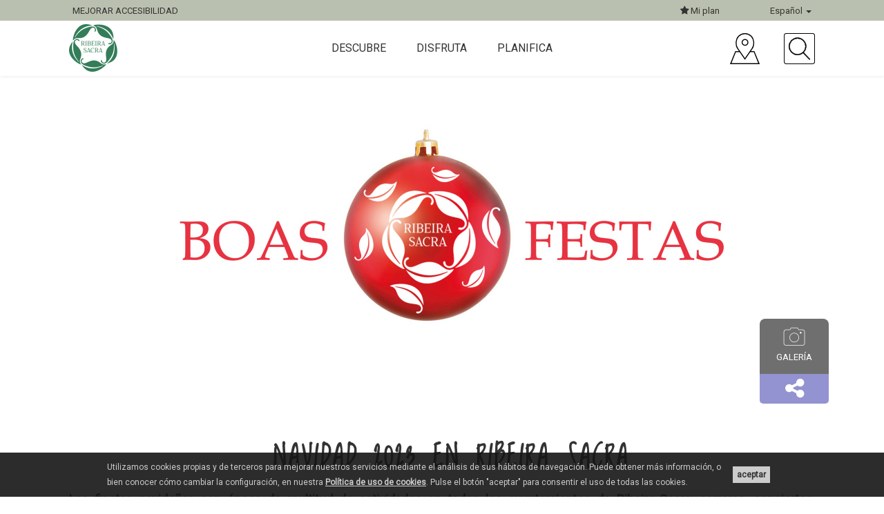

--- FILE ---
content_type: text/html; charset=UTF-8
request_url: https://turismo.ribeirasacra.org/news/navidad-2023-en-ribeira-sacra
body_size: 11363
content:
<!DOCTYPE html>
<html lang="es">
<head>
  <meta charset="utf-8">
  <meta http-equiv="X-UA-Compatible" content="IE=edge">
  <meta name="viewport" content="width=device-width, initial-scale=1">
  
  <title>Ribeira Sacra | Navidad 2023 en Ribeira Sacra</title>
  <meta name="description" content="Una completa agenda de actividades para celebrar estas fiestas">
  <meta name="keywords" content="ribeira, sacra, ribera, galicia, orense, ourense, lugo, patrimonio, naturaleza, guía, viajes, visita">

  <script src="https://mrplan.io/experiencias/lib/jquery/lib/jquery-3.5.1.min.js"></script>
  <script src="https://mrplan.io/experiencias/lib/jquery/jquery-ui-1.12.1.custom/jquery-ui.min.js"></script>
  <script>var iCl=jQuery.noConflict();</script>

    <link rel="canonical" href="https://turismo.ribeirasacra.org/noticias/navidad-2023-en-ribeira-sacra">
    
  <meta property="og:site_name" content="Ribeira Sacra">
  <meta property="og:locale" content="es_ES">
  <meta property="og:url" content="https://turismo.ribeirasacra.org/es/noticias/navidad-2023-en-ribeira-sacra">
  <meta property="og:type" content="article">
  <meta property="og:title" content="Ribeira Sacra. Navidad 2023 en Ribeira Sacra">
  <meta property="og:description" content="Navidad 2023 en Ribeira Sacra">
  <meta property="og:image" content="https://turismo.ribeirasacra.org/cgmlImg/16364-aejigic/rrss/bOAS_fESTAS_copia_fdmi16364.jpg">
  <link rel="image_src" href="https://turismo.ribeirasacra.org/cgmlImg/16364-aejigic/rrss/bOAS_fESTAS_copia_fdmi16364.jpg">

  
  <script type="text/javascript" src="https://maps.googleapis.com/maps/api/js?language=es_ES&key=AIzaSyAEQHu-M6NPvz5GzCzYD0WqquVdVjrl-m4&libraries=places"></script>
  <script>
    var geozzy = geozzy || {};
    geozzy.app = geozzy.app || {};
  </script>

    
<script src="/vendor/bower/jquery/dist/jquery.min.js"></script>
<script defer src="/vendor/bower/bootstrap/dist/js/bootstrap.min.js"></script>
<script src="/vendor/manual/rsvp/rsvp-3.2.1.min.js"></script>
<script src="/vendor/manual/basket/basket-v0.5.2.min.js"></script>
<script src="/mediaCache/module/common/js/cogumeloLog.js"></script>
<script src="/es/media/jsConfConstants.js"></script>
<script src="/es/jsTranslations/getJson.js"></script>

    
<script>
if(typeof Storage !== 'undefined') {
  var cogumeloLocalStorageLastUpdate = localStorage.getItem('cogumeloLocalStorageLastUpdate');
  var currentTimestamp = new Date().getTime();
  var localStorageMaxTime = 3600000;
  if( cogumeloLocalStorageLastUpdate ) {
    if( (currentTimestamp-cogumeloLocalStorageLastUpdate) > localStorageMaxTime ){
      localStorage.clear(); cogumelo.log('Cogumelo: Cleaning Localstorage data')
      localStorage.setItem('cogumeloLocalStorageLastUpdate', currentTimestamp );
    }
  }
  else { localStorage.setItem('cogumeloLocalStorageLastUpdate', currentTimestamp ); }
}
$.ajaxPrefilter(function( options, originalOptions, jqXHR ) { options.async = true; });
$.holdReady( true );
basket.require(
  {"url":"/vendor/bower/lobibox/dist/js/lobibox.min.js?f12b86ca20c97323563bfbeb1ce79efc","expire":1}
  ,{"url":"/mediaCache/module/common/js/clientMsg.js?f12b86ca20c97323563bfbeb1ce79efc","expire":1}
  ,{"url":"/mediaCache/module/common/js/ckAcepto.js?f12b86ca20c97323563bfbeb1ce79efc","expire":1}
  ,{"url":"/mediaCache/module/travelPlannerLoader/js/travelPlannerLoader.js?f12b86ca20c97323563bfbeb1ce79efc","expire":1}
  ,{"url":"/vendor/bower/underscore/underscore-min.js?f12b86ca20c97323563bfbeb1ce79efc","expire":1}
  ,{"url":"/vendor/bower/backbonejs/backbone.js?f12b86ca20c97323563bfbeb1ce79efc","expire":1}
  ,{"url":"/mediaCache/module/rextFavourite/js/rExtFavouriteController.js?f12b86ca20c97323563bfbeb1ce79efc","expire":1}
  ,{"url":"/vendor/bower/ionrangeslider/js/ion.rangeSlider.min.js?f12b86ca20c97323563bfbeb1ce79efc","expire":1}
  ,{"url":"/vendor/bower/mediaelement/build/mediaelement-and-player.min.js?f12b86ca20c97323563bfbeb1ce79efc","expire":1}
  ,{"url":"/mediaCache/module/geozzyUser/js/router/UserRouter.js?f12b86ca20c97323563bfbeb1ce79efc","expire":1}
  ,{"url":"/mediaCache/module/geozzyUser/js/model/UserSessionModel.js?f12b86ca20c97323563bfbeb1ce79efc","expire":1}
  ,{"url":"/mediaCache/module/geozzyUser/js/view/Templates.js?f12b86ca20c97323563bfbeb1ce79efc","expire":1}
  ,{"url":"/mediaCache/module/geozzyUser/js/view/UserLoginBoxView.js?f12b86ca20c97323563bfbeb1ce79efc","expire":1}
  ,{"url":"/mediaCache/module/geozzyUser/js/view/UserRegisterBoxView.js?f12b86ca20c97323563bfbeb1ce79efc","expire":1}
  ,{"url":"/mediaCache/module/geozzyUser/js/view/UserRegisterOkBoxView.js?f12b86ca20c97323563bfbeb1ce79efc","expire":1}
  ,{"url":"/mediaCache/module/geozzyUser/js/UserSession.js?f12b86ca20c97323563bfbeb1ce79efc","expire":1}
  ,{"url":"/mediaCache/module/geozzyUser/js/userSessionInstance.js?f12b86ca20c97323563bfbeb1ce79efc","expire":1}
  ,{"url":"/vendor/bower/featurejs/feature.min.js?f12b86ca20c97323563bfbeb1ce79efc","expire":1}
  ,{"url":"/vendor/bower/devicejs/lib/device.min.js?f12b86ca20c97323563bfbeb1ce79efc","expire":1}
  ,{"url":"/vendor/bower/html5shiv/dist/html5shiv.min.js?f12b86ca20c97323563bfbeb1ce79efc","expire":1}
  ,{"url":"/vendor/bower/placeholders/dist/placeholders.jquery.min.js?f12b86ca20c97323563bfbeb1ce79efc","expire":1}
  ,{"url":"/vendor/bower/jquery-easing/jquery.easing.min.js?f12b86ca20c97323563bfbeb1ce79efc","expire":1}
  ,{"url":"/vendor/bower/unitegallery/dist/js/unitegallery.min.js?f12b86ca20c97323563bfbeb1ce79efc","expire":1}
  ,{"url":"/vendor/bower/unitegallery/dist/themes/tiles/ug-theme-tiles.js?f12b86ca20c97323563bfbeb1ce79efc","expire":1}
  ,{"url":"/vendor/bower/imagesloaded/imagesloaded.pkgd.min.js?f12b86ca20c97323563bfbeb1ce79efc","expire":1}
  ,{"url":"/vendor/bower/jquery-mobile-events/jquery-mobile-events.js?f12b86ca20c97323563bfbeb1ce79efc","expire":1}
  ,{"url":"/vendor/bower/devbridge-autocomplete/dist/jquery.autocomplete.min.js?f12b86ca20c97323563bfbeb1ce79efc","expire":1}
  ,{"url":"/vendor/bower/select2/dist/js/select2.full.min.js?f12b86ca20c97323563bfbeb1ce79efc","expire":1}
  ,{"url":"/vendor/bower/nestable2/jquery.nestable.js?f12b86ca20c97323563bfbeb1ce79efc","expire":1}
  ,{"url":"/vendor/bower/multiList/multiList.min.js?f12b86ca20c97323563bfbeb1ce79efc","expire":1}
  ,{"url":"/vendor/bower/jquery-validation/dist/jquery.validate.min.js?f12b86ca20c97323563bfbeb1ce79efc","expire":1}
  ,{"url":"/vendor/bower/jquery-validation/dist/additional-methods.min.js?f12b86ca20c97323563bfbeb1ce79efc","expire":1}
  ,{"url":"/vendor/manual/ckEditorFix/ckEditorFix.js?f12b86ca20c97323563bfbeb1ce79efc","expire":1}
  ,{"url":"/vendor/manual/compressorjs/dist/compressor.min.js?f12b86ca20c97323563bfbeb1ce79efc","expire":1}
  ,{"url":"/mediaCache/module/form/js/formController.js?f12b86ca20c97323563bfbeb1ce79efc","expire":1}
  ,{"url":"/mediaCache/module/form/js/jquery.serializeFormToObject.js?f12b86ca20c97323563bfbeb1ce79efc","expire":1}
  ,{"url":"/mediaCache/module/form/js/formValidators.js?f12b86ca20c97323563bfbeb1ce79efc","expire":1}
  ,{"url":"/mediaCache/module/form/js/formValidatorsExtender.js?f12b86ca20c97323563bfbeb1ce79efc","expire":1}
  ,{"url":"/mediaCache/module/geozzy/js/generateModal.js?f12b86ca20c97323563bfbeb1ce79efc","expire":1}
  ,{"url":"/vendor/bower/moment/min/moment-with-locales.min.js?f12b86ca20c97323563bfbeb1ce79efc","expire":1}
  ,{"url":"/vendor/bower/moment-timezone/builds/moment-timezone-with-data.min.js?f12b86ca20c97323563bfbeb1ce79efc","expire":1}
  ,{"url":"/vendor/bower/bootstrap-daterangepicker/daterangepicker.js?f12b86ca20c97323563bfbeb1ce79efc","expire":1}
  ,{"url":"/mediaCache/js/mapControlsUtils.js?f12b86ca20c97323563bfbeb1ce79efc","skipCache":"true"}
  ,{"url":"/mediaCache/js/resource.js?f12b86ca20c97323563bfbeb1ce79efc","skipCache":"true"}
  ,{"url":"/mediaCache/js/menu.js?f12b86ca20c97323563bfbeb1ce79efc","skipCache":"true"}
).then(function () { cogumelo.log('JS files already loaded');$.holdReady( false ); });

</script>



<link href='/vendor/bower/lobibox/dist/css/lobibox.min.css' type='text/css' rel='stylesheet' >
<link href='/vendor/bower/ionrangeslider/css/ion.rangeSlider.css' type='text/css' rel='stylesheet' >
<link href='/vendor/bower/mediaelement/build/mediaelementplayer.min.css' type='text/css' rel='stylesheet' >
<link href='/vendor/bower/font-awesome/css/font-awesome.min.css' type='text/css' rel='stylesheet' >
<link href='/vendor/bower/owlcarousel/dist/assets/owl.carousel.min.css' type='text/css' rel='stylesheet' >
<link href='/vendor/bower/unitegallery/dist/css/unite-gallery.css' type='text/css' rel='stylesheet' >
<link href='/vendor/bower/unitegallery/dist/themes/default/ug-theme-default.css' type='text/css' rel='stylesheet' >
<link href='/vendor/bower/select2/dist/css/select2.min.css' type='text/css' rel='stylesheet' >
<link href='/vendor/bower/multiList/multiList.css' type='text/css' rel='stylesheet' >
<link href='/mediaCache/module/form/styles/masterForm.less.css' type='text/css' rel='stylesheet' >
<link href='/vendor/bower/bootstrap-daterangepicker/daterangepicker.css' type='text/css' rel='stylesheet' >
<link href='/mediaCache/styles/primary.less.css' type='text/css' rel='stylesheet' >
<link href='/mediaCache/styles/masterRTypeAppBlog.less.css' type='text/css' rel='stylesheet' >
<link href='/mediaCache/module/rextFavourite/styles/masterRExtFavourite.less.css' type='text/css' rel='stylesheet' >



    <script type="text/javascript"> $( document ).ready(function(){ feature.testAll(); }); </script>
    <script src="/vendor/bower/owlcarousel/dist/owl.carousel.min.js"></script>
  
  <link href="https://fonts.googleapis.com/css?family=Loved+by+the+King|Roboto" rel="stylesheet">
  </head>

<body class="resourceBlog labelsInfo user_LO id_15612 rtypeIdN_rtypeAppBlog idT_16 taxN_appRSBaseGfxTheme_default wca_0" data-section="resourceBlog" data-labels="user_LO,id_15612,rtypeIdN_rtypeAppBlog,idT_16,taxN_appRSBaseGfxTheme_default,wca_0">
  <article>
                  
        <header class="headContent">
            <script type="text/javascript">
  var geozzy = geozzy || {};
  geozzy.menuData = {
    termsIconArray: {"11":{"icon":14948,"iconAKey":"sietsd","iconName":"menu_sil.png"},"18":{"icon":14953,"iconAKey":"brorbk","iconName":"menu_mino.png"},"392":{"icon":15023,"iconAKey":"pipcly","iconName":"menu_montana.png"},"31":{"icon":14958,"iconAKey":"ithyhn","iconName":"menu_patrimonio.png"},"37":{"icon":3267,"iconAKey":"lunsyo","iconName":"natureza_todo_final.png"},"44":{"icon":3271,"iconAKey":"lqpksp","iconName":"dous_caminos.png"},"277":{"icon":14949,"iconAKey":"iwibvm","iconName":"menu_sil_fdmi14949.png"},"15":{"icon":14950,"iconAKey":"ubrklm","iconName":"menu_sil_fdmi14950.png"},"16":{"icon":14952,"iconAKey":"nzgbfd","iconName":"menu_sil_fdmi14952.png"},"17":{"icon":14951,"iconAKey":"kzijfz","iconName":"menu_sil_fdmi14951.png"},"278":{"icon":14954,"iconAKey":"qliogz","iconName":"menu_mino_fdmi14954.png"},"22":{"icon":14955,"iconAKey":"qezwdl","iconName":"menu_mino_fdmi14955.png"},"23":{"icon":14956,"iconAKey":"zjvuuj","iconName":"menu_mino_fdmi14956.png"},"24":{"icon":14957,"iconAKey":"ugckxp","iconName":"menu_mino_fdmi14957.png"},"32":{"icon":14959,"iconAKey":"oycxtm","iconName":"menu_patrimonio_fdmi14959.png"},"25":{"icon":3107,"iconAKey":"tyodus","iconName":"vilas_historicas.png"},"267":{"icon":14960,"iconAKey":"kqhzcs","iconName":"menu_patrimonio_fdmi14960.png"},"45":{"icon":3270,"iconAKey":"xwzipp","iconName":"caminos_frances.png"},"46":{"icon":3269,"iconAKey":"bytoxh","iconName":"caminos_inverno.png"},"393":{"icon":15024,"iconAKey":"rimahc","iconName":"menu_montana_fdmi15024.png"},"394":{"icon":15025,"iconAKey":"svejat","iconName":"menu_montana_fdmi15025.png"},"395":{"icon":15026,"iconAKey":"rktpze","iconName":"menu_montana_fdmi15026.png"}}  };
</script>

  <nav role="navigation" class="navbar navbar-default navbar-fixed-top clearfix">
    <div class="navbar-superior">
      <div class="container-fluid gzzContainerRS">
        <div class="row">
          <div class="col-xs-6 col-sm-6 col-md-6 text-left">
            <!-- ?wca=1 -->
                        <div class="accesibleSwitch">
                            <a class="accesibleSwitchLink" alt="Versión accesible" href="https://turismo.ribeirasacra.org/noticias/navidad-2023-en-ribeira-sacra?wca=1">
                <span class="normal">Mejorar accesibilidad</span>
                <span class="mini" style="display: none;">Accesible</span>
                <span class="accesibleIcon fa fa-fx fa-handshake-o" aria-hidden="true"></span>
              </a>
                          </div>
          </div>
          <div class="col-xs-6 col-sm-6 col-md-6 text-right">
            <div class="options">
              <div class="dropdown planSelector plan hidden-xs">
                <button class="dropdown-toggle" type="button" data-toggle="dropdown">
                  <i class="fa fa-star" aria-hidden="true"></i> Mi plan                </button>
                <ul class="dropdown-menu">
                  <li><a class="rExtFavouriteUserLink" style="cursor: pointer;" title="Favoritos">Favoritos</a></li>
                  <li><a class="rExtTravelPlannerLink" style="cursor: pointer;" title="Planificador de viajes">Planificador de viajes</a></li>
                                  </ul>
              </div>

              <div class="dropdown idiomas">
                <button aria-label="Español" name="Español" class="dropdown-toggle" type="button" data-toggle="dropdown">
                  Español <span class="caret"></span>
                </button>
                <ul class="dropdown-menu dropdown-menu-right">
                                                                                                                                                        <li class="lang"><a alt="Galego" href="/gl/novas/nadal-2023-en-ribeira-sacra">Galego</a></li>
                                                                                                                                          <li class="lang"><a alt="English" href="/en/news/navidad-2023-en-ribeira-sacra">English</a></li>
                                                                                                                                          <li class="lang"><a alt="Français" href="/fr/nouvelles/navidad-2023-en-ribeira-sacra">Français</a></li>
                                                                                                                                          <li class="lang"><a alt="Português" href="/pt/noticias/navidad-2023-en-ribeira-sacra">Português</a></li>
                                                                                                                                          <li class="lang"><a alt="Deutsch" href="/de/nachrichten/navidad-2023-en-ribeira-sacra">Deutsch</a></li>
                                                                                                    </ul>
              </div>
            </div>
          </div>
        </div>
      </div>
    </div>
    <div class="container-fluid gzzContainerRS">
      <div class="row row-eq-height">
        <div class="col-xs-12 col-sm-12 col-md-3">
          <div class="navbar-header">
            <button data-target=".navbar-collapse" data-toggle="collapse" class="navbar-toggle" type="button">
              <span class="sr-only">Intercambiar navegación</span>
              <span class="icon-bar"></span>
              <span class="icon-bar"></span>
              <span class="icon-bar"></span>
            </button>
            <!-- LOGO in brand section -->
            <a href="/es/#inicio" class="navbar-brand page-scroll" title="Inicio">
              <img alt="logo" class="logo img-responsive" src="/mediaCache/img/logoRS.png">
            </a>
          </div>
        </div>
        <div class="col-xs-12 col-sm-12 col-md-6 menuHeader">
          <div class="collapse navbar-collapse">
            <ul class="nav navbar-nav">
                              <li class="termFirstParent" data-menuterm-id="10">
                  Descubre
                  <i class="fa fa-2x fa-angle-up faSelected" aria-hidden="true" style="display:none;"></i>
                  <i class="fa fa-lg fa-angle-right visible-xs visible-sm" aria-hidden="true"></i>
                </li>
                              <li class="termFirstParent" data-menuterm-id="47">
                  Disfruta
                  <i class="fa fa-2x fa-angle-up faSelected" aria-hidden="true" style="display:none;"></i>
                  <i class="fa fa-lg fa-angle-right visible-xs visible-sm" aria-hidden="true"></i>
                </li>
                              <li class="termFirstParent" data-menuterm-id="66">
                  Planifica
                  <i class="fa fa-2x fa-angle-up faSelected" aria-hidden="true" style="display:none;"></i>
                  <i class="fa fa-lg fa-angle-right visible-xs visible-sm" aria-hidden="true"></i>
                </li>
                            <li class="termFirstParent visible-xs visible-sm favourites" style="display:none;"><a class="rExtFavouriteUserLink" style="cursor: pointer;" title="Favoritos">Favoritos</a></li>
                          </ul>
            <div class="menuContentMobile visible-xs visible-sm" style="display:none;"></div>
          </div>
        </div>
        <div class="col-xs-12 col-sm-12 col-md-3 hidden-xs hidden-sm icons">
          <a href="https://turismo.ribeirasacra.org/es/mapas-interactivos" data-toggle="tooltip" data-placement="top" title="Mapa"><img class="icon img-responsive" src="/mediaCache/img/location.png" alt="Mapa"></a>
          <a class="buscador" data-toggle="tooltip" data-placement="top" title="Búsqueda"><img class="icon img-responsive" src="/mediaCache/img/search.png" alt="Búsqueda"></a>
          <div class="formBuscador" style="display:none;">
            <form action="https://turismo.ribeirasacra.org/es/buscador" method="get">
              <div class="input-group">
                <input type="text" class="autocompletarResAll form-control" name="search" aria-required="true" aria-label="Buscador..." placeholder="Buscador...">
                <span class="input-group-btn">
                  <button class="btn" type="submit" aria-label="Enviar">
                    <i class="fa fa-play" aria-hidden="true"></i>
                  </button>
                </span>
              </div>
            </form>
          </div>
        </div>
      </div>
    </div>
    <div class="containerSubmenu">
      <div class="container">
                              <div class="row row-eq-height submenu" data-menuterm-id="10" style="display:none;">
                            <div class="col-xs-12 col-sm-4 col-md-offset-1 col-md-3 menuGeneral firstTermMenu">
                <ul data-menuterm-id="10">
                  <li class="termParent nameParent visible-xs visible-sm" data-parent-term-id="10">Descubre</li>
                  <li class="back visible-xs visible-sm"><i class="fa fa-lg fa-angle-left" aria-hidden="true"></i> Atrás</li>
                                      <li class="multiple" data-menuterm-id="11">
                      <a href="https://turismo.ribeirasacra.org/es/el-canon-del-sil" title="Cañón y Riberas del Sil" class="nameTerm">Cañón y Riberas del Sil</a>
                                              <i class="fa fa-lg fa-angle-right" aria-hidden="true"></i>
                                          </li>
                                      <li class="multiple" data-menuterm-id="18">
                      <a href="https://turismo.ribeirasacra.org/es/riberas-del-mino" title="Riberas del Miño" class="nameTerm">Riberas del Miño</a>
                                              <i class="fa fa-lg fa-angle-right" aria-hidden="true"></i>
                                          </li>
                                      <li class="multiple" data-menuterm-id="392">
                      <a title="Montaña Suroriental" class="nameTerm">Montaña Suroriental</a>
                                              <i class="fa fa-lg fa-angle-right" aria-hidden="true"></i>
                                          </li>
                                      <li class="multiple" data-menuterm-id="31">
                      <a href="https://turismo.ribeirasacra.org/es/romanico-y-mas" title="Monasterios, Románico y más" class="nameTerm">Monasterios, Románico y más</a>
                                              <i class="fa fa-lg fa-angle-right" aria-hidden="true"></i>
                                          </li>
                                      <li class="multiple" data-menuterm-id="37">
                      <a href="https://turismo.ribeirasacra.org/es/naturaleza-paisaje-y-vino" title="Naturaleza, paisaje y vino" class="nameTerm">Naturaleza, paisaje y vino</a>
                                              <i class="fa fa-lg fa-angle-right" aria-hidden="true"></i>
                                          </li>
                                      <li class="multiple" data-menuterm-id="44">
                      <a href="https://turismo.ribeirasacra.org/es/los-caminos-de-santiago" title="Los Caminos de Santiago" class="nameTerm">Los Caminos de Santiago</a>
                                              <i class="fa fa-lg fa-angle-right" aria-hidden="true"></i>
                                          </li>
                                  </ul>
              </div>

                            <div class="col-xs-12 col-sm-4 col-md-3 submenuGeneral firstTermMenu">
                                                      <div class="termSubmenu" data-menuterm-id="11" style="display:none;">
                      <ul data-menuterm-id="11">
                        <li class="back visible-xs visible-sm"><i class="fa fa-lg fa-angle-left" aria-hidden="true"></i> Atrás</li>
                        <li class="termParent" data-parent-term-id="10" data-menuterm-id="11"><a href="https://turismo.ribeirasacra.org/es/el-canon-del-sil" title="Cañón y Riberas del Sil">Cañón y Riberas del Sil  <i class="fa fa-external-link visible-xs visible-sm"></i></a></li>
                                                                              <li class="enlace" data-menuterm-id="277"><a href="https://turismo.ribeirasacra.org/es/miradores-del-canon-del-sil" title="Miradores">Miradores <i class="fa fa-external-link visible-xs visible-sm"></i></a></li>
                                                                                                        <li class="enlace" data-menuterm-id="15"><a href="https://turismo.ribeirasacra.org/es/patrimonio-del-canon-del-sil" title="Patrimonio">Patrimonio <i class="fa fa-external-link visible-xs visible-sm"></i></a></li>
                                                                                                        <li class="enlace" data-menuterm-id="16"><a href="https://turismo.ribeirasacra.org/es/rutas-fluviales-sil" title="Rutas Fluviales">Rutas Fluviales <i class="fa fa-external-link visible-xs visible-sm"></i></a></li>
                                                                                                        <li class="enlace" data-menuterm-id="17"><a href="https://turismo.ribeirasacra.org/es/senderismo-en-el-canon-del-rio-sil" title="Senderos">Senderos <i class="fa fa-external-link visible-xs visible-sm"></i></a></li>
                                                                        </ul>
                    </div>
                                                                        <div class="termSubmenu" data-menuterm-id="18" style="display:none;">
                      <ul data-menuterm-id="18">
                        <li class="back visible-xs visible-sm"><i class="fa fa-lg fa-angle-left" aria-hidden="true"></i> Atrás</li>
                        <li class="termParent" data-parent-term-id="10" data-menuterm-id="18"><a href="https://turismo.ribeirasacra.org/es/riberas-del-mino" title="Riberas del Miño">Riberas del Miño  <i class="fa fa-external-link visible-xs visible-sm"></i></a></li>
                                                                              <li class="enlace" data-menuterm-id="278"><a href="https://turismo.ribeirasacra.org/es/miradores-de-las-riberas-del-mino" title="Miradores">Miradores <i class="fa fa-external-link visible-xs visible-sm"></i></a></li>
                                                                                                        <li class="enlace" data-menuterm-id="22"><a href="https://turismo.ribeirasacra.org/es/patrimonio-de-las-riberas-del-mino" title="Patrimonio">Patrimonio <i class="fa fa-external-link visible-xs visible-sm"></i></a></li>
                                                                                                        <li class="enlace" data-menuterm-id="23"><a href="https://turismo.ribeirasacra.org/es/rutas-fluviales-mino" title="Rutas Fluviales">Rutas Fluviales <i class="fa fa-external-link visible-xs visible-sm"></i></a></li>
                                                                                                        <li class="enlace" data-menuterm-id="24"><a href="https://turismo.ribeirasacra.org/es/senderismo-en-las-riberas-del-mino" title="Senderos">Senderos <i class="fa fa-external-link visible-xs visible-sm"></i></a></li>
                                                                        </ul>
                    </div>
                                                                        <div class="termSubmenu" data-menuterm-id="392" style="display:none;">
                      <ul data-menuterm-id="392">
                        <li class="back visible-xs visible-sm"><i class="fa fa-lg fa-angle-left" aria-hidden="true"></i> Atrás</li>
                        <li class="termParent" data-parent-term-id="10" data-menuterm-id="392"><a title="Montaña Suroriental">Montaña Suroriental  <i class="fa fa-external-link visible-xs visible-sm"></i></a></li>
                                                                              <li class="enlace" data-menuterm-id="393"><a href="https://turismo.ribeirasacra.org/es/miradores-de-la-montana-suroriental" title="Miradores">Miradores <i class="fa fa-external-link visible-xs visible-sm"></i></a></li>
                                                                                                        <li class="enlace" data-menuterm-id="394"><a href="https://turismo.ribeirasacra.org/es/patrimonio-de-la-montana-suroriental" title="Patrimonio">Patrimonio <i class="fa fa-external-link visible-xs visible-sm"></i></a></li>
                                                                                                        <li class="enlace" data-menuterm-id="395"><a href="https://turismo.ribeirasacra.org/es/senderismo-en-la-montana-suroriental" title="Senderos">Senderos <i class="fa fa-external-link visible-xs visible-sm"></i></a></li>
                                                                        </ul>
                    </div>
                                                                        <div class="termSubmenu" data-menuterm-id="31" style="display:none;">
                      <ul data-menuterm-id="31">
                        <li class="back visible-xs visible-sm"><i class="fa fa-lg fa-angle-left" aria-hidden="true"></i> Atrás</li>
                        <li class="termParent" data-parent-term-id="10" data-menuterm-id="31"><a href="https://turismo.ribeirasacra.org/es/romanico-y-mas" title="Monasterios, Románico y más">Monasterios, Románico y más  <i class="fa fa-external-link visible-xs visible-sm"></i></a></li>
                                                                              <li class="enlace" data-menuterm-id="335"><a href="https://turismo.ribeirasacra.org/es/castillos-y-pazos" title="Castillos y Pazos">Castillos y Pazos <i class="fa fa-external-link visible-xs visible-sm"></i></a></li>
                                                                                                        <li class="enlace" data-menuterm-id="32"><a href="https://turismo.ribeirasacra.org/es/monasterios" title="Monasterios y otro patrimonio religioso">Monasterios y otro patrimonio religioso <i class="fa fa-external-link visible-xs visible-sm"></i></a></li>
                                                                                                        <li class="enlace" data-menuterm-id="25"><a href="https://turismo.ribeirasacra.org/es/villas-historicas" title="Villas y conjuntos históricos">Villas y conjuntos históricos <i class="fa fa-external-link visible-xs visible-sm"></i></a></li>
                                                                                                        <li class="enlace" data-menuterm-id="267"><a href="https://turismo.ribeirasacra.org/es/otro-patrimonio-de-interes" title="Otro patrimonio de interés">Otro patrimonio de interés <i class="fa fa-external-link visible-xs visible-sm"></i></a></li>
                                                                        </ul>
                    </div>
                                                                        <div class="termSubmenu" data-menuterm-id="37" style="display:none;">
                      <ul data-menuterm-id="37">
                        <li class="back visible-xs visible-sm"><i class="fa fa-lg fa-angle-left" aria-hidden="true"></i> Atrás</li>
                        <li class="termParent" data-parent-term-id="10" data-menuterm-id="37"><a href="https://turismo.ribeirasacra.org/es/naturaleza-paisaje-y-vino" title="Naturaleza, paisaje y vino">Naturaleza, paisaje y vino  <i class="fa fa-external-link visible-xs visible-sm"></i></a></li>
                                                                              <li class="enlace" data-menuterm-id="336"><a href="https://turismo.ribeirasacra.org/es/red-natura-2000" title="Red Natura 2000">Red Natura 2000 <i class="fa fa-external-link visible-xs visible-sm"></i></a></li>
                                                                                                        <li class="enlace" data-menuterm-id="339"><a href="https://turismo.ribeirasacra.org/es/geoparque-montanas-do-courel" title="Geoparque Mundial de la UNESCO Montañas del Courel">Geoparque Mundial de la UNESCO Montañas del Courel <i class="fa fa-external-link visible-xs visible-sm"></i></a></li>
                                                                                                        <li class="enlace" data-menuterm-id="338"><a href="https://turismo.ribeirasacra.org/es/arboles-singulares-ribeira-sacra" title="Árboles singulares">Árboles singulares <i class="fa fa-external-link visible-xs visible-sm"></i></a></li>
                                                                                                        <li class="enlace" data-menuterm-id="346"><a href="https://turismo.ribeirasacra.org/es/viticultura" title="Viticultura">Viticultura <i class="fa fa-external-link visible-xs visible-sm"></i></a></li>
                                                                                                        <li class="enlace" data-menuterm-id="342"><a href="https://turismo.ribeirasacra.org/es/otros-lugares-de-interes-natural" title="Otros lugares de interés natural">Otros lugares de interés natural <i class="fa fa-external-link visible-xs visible-sm"></i></a></li>
                                                                        </ul>
                    </div>
                                                                        <div class="termSubmenu" data-menuterm-id="44" style="display:none;">
                      <ul data-menuterm-id="44">
                        <li class="back visible-xs visible-sm"><i class="fa fa-lg fa-angle-left" aria-hidden="true"></i> Atrás</li>
                        <li class="termParent" data-parent-term-id="10" data-menuterm-id="44"><a href="https://turismo.ribeirasacra.org/es/los-caminos-de-santiago" title="Los Caminos de Santiago">Los Caminos de Santiago  <i class="fa fa-external-link visible-xs visible-sm"></i></a></li>
                                                                              <li class="enlace" data-menuterm-id="45"><a href="https://turismo.ribeirasacra.org/es/rutas/camino-frances" title="Camino Francés">Camino Francés <i class="fa fa-external-link visible-xs visible-sm"></i></a></li>
                                                                                                        <li class="enlace" data-menuterm-id="46"><a href="https://turismo.ribeirasacra.org/es/ruta/camino-de-santiago-de-invierno-en-ribeira-sacra" title="Camino de Invierno">Camino de Invierno <i class="fa fa-external-link visible-xs visible-sm"></i></a></li>
                                                                        </ul>
                    </div>
                                                </div>

                            <div class="col-xs-12 col-sm-4 col-md-5 submenuDestacado">
                                  <div class="imageMap" data-menuterm-id="10" style="position:relative;">
                                          <img class="img-responsive mapAll" src="/cgmlImg/14947-akouqbr/menuMap/menu_todo_fdmi14947.png" alt="Mapa Ribeira Sacra">
                                        <img class="img-responsive termImage" src="" alt="">
                  </div>
                              </div>
            </div>
                                        <div class="row row-eq-height submenu" data-menuterm-id="47" style="display:none;">
                            <div class="col-xs-12 col-sm-4 col-md-offset-1 col-md-3 menuGeneral">
                <ul data-menuterm-id="47">
                  <li class="termParent nameParent visible-xs visible-sm" data-parent-term-id="47">Disfruta</li>
                  <li class="back visible-xs visible-sm"><i class="fa fa-lg fa-angle-left" aria-hidden="true"></i> Atrás</li>
                                      <li class="single" data-menuterm-id="314">
                      <a href="https://turismo.ribeirasacra.org/es/buskalo-en-ribeira-sacra" title="Búskalo en Ribeira Sacra" class="nameTerm">Búskalo en Ribeira Sacra</a>
                                          </li>
                                      <li class="multiple" data-menuterm-id="53">
                      <a href="https://turismo.ribeirasacra.org/es/rutas-fluviales" title="Rutas en barco" class="nameTerm">Rutas en barco</a>
                                              <i class="fa fa-lg fa-angle-right" aria-hidden="true"></i>
                                          </li>
                                      <li class="multiple" data-menuterm-id="48">
                      <a href="https://turismo.ribeirasacra.org/es/turismo-activo" title="Turismo Activo-Deportivo" class="nameTerm">Turismo Activo-Deportivo</a>
                                              <i class="fa fa-lg fa-angle-right" aria-hidden="true"></i>
                                          </li>
                                      <li class="multiple" data-menuterm-id="57">
                      <a href="https://turismo.ribeirasacra.org/es/enoturismo" title="Enoturismo" class="nameTerm">Enoturismo</a>
                                              <i class="fa fa-lg fa-angle-right" aria-hidden="true"></i>
                                          </li>
                                      <li class="multiple" data-menuterm-id="294">
                      <a title="Turismo Cultural" class="nameTerm">Turismo Cultural</a>
                                              <i class="fa fa-lg fa-angle-right" aria-hidden="true"></i>
                                          </li>
                                      <li class="multiple" data-menuterm-id="283">
                      <a href="https://turismo.ribeirasacra.org/es/otras-actividades-ludicas" title="Otras actividades lúdicas" class="nameTerm">Otras actividades lúdicas</a>
                                              <i class="fa fa-lg fa-angle-right" aria-hidden="true"></i>
                                          </li>
                                  </ul>
              </div>

                            <div class="col-xs-12 col-sm-4 col-md-3 submenuGeneral">
                                                                                        <div class="termSubmenu" data-menuterm-id="53" style="display:none;">
                      <ul data-menuterm-id="53">
                        <li class="back visible-xs visible-sm"><i class="fa fa-lg fa-angle-left" aria-hidden="true"></i> Atrás</li>
                        <li class="termParent" data-parent-term-id="47" data-menuterm-id="53"><a href="https://turismo.ribeirasacra.org/es/rutas-fluviales" title="Rutas en barco">Rutas en barco  <i class="fa fa-external-link visible-xs visible-sm"></i></a></li>
                                                                                                                                                                                                                                                                                                                            <li data-menuterm-id="378"><a href="https://turismo.ribeirasacra.org/es/rutas-fluviales-mino" title="Rutas Fluviales por el Miño">Rutas Fluviales por el Miño <i class="fa fa-external-link visible-xs visible-sm"></i></a></li>
                                                                                                                                                                  <li data-menuterm-id="379"><a href="https://turismo.ribeirasacra.org/es/rutas-fluviales-sil" title="Rutas Fluviales por el Sil">Rutas Fluviales por el Sil <i class="fa fa-external-link visible-xs visible-sm"></i></a></li>
                                                                                                    </ul>
                    </div>
                                                                        <div class="termSubmenu" data-menuterm-id="48" style="display:none;">
                      <ul data-menuterm-id="48">
                        <li class="back visible-xs visible-sm"><i class="fa fa-lg fa-angle-left" aria-hidden="true"></i> Atrás</li>
                        <li class="termParent" data-parent-term-id="47" data-menuterm-id="48"><a href="https://turismo.ribeirasacra.org/es/turismo-activo" title="Turismo Activo-Deportivo">Turismo Activo-Deportivo  <i class="fa fa-external-link visible-xs visible-sm"></i></a></li>
                                                                                                                                                                                                                                                                                                                            <li data-menuterm-id="274"><a href="https://turismo.ribeirasacra.org/es/senderismo" title="Senderismo">Senderismo <i class="fa fa-external-link visible-xs visible-sm"></i></a></li>
                                                                                                                                                                  <li data-menuterm-id="275"><a href="https://turismo.ribeirasacra.org/es/cicloturismo" title="Cicloturismo">Cicloturismo <i class="fa fa-external-link visible-xs visible-sm"></i></a></li>
                                                                                                                                                                  <li data-menuterm-id="384"><a href="https://turismo.ribeirasacra.org/es/trail-running-center-castro-caldelas" title="Trail Running Center">Trail Running Center <i class="fa fa-external-link visible-xs visible-sm"></i></a></li>
                                                                                                                                                                  <li data-menuterm-id="328"><a href="https://turismo.ribeirasacra.org/es/deportes-acuaticos-ribeira-sacra" title="Deportes acuáticos (kayaks y otros)">Deportes acuáticos (kayaks y otros) <i class="fa fa-external-link visible-xs visible-sm"></i></a></li>
                                                                                                                                                                  <li data-menuterm-id="383"><a href="https://turismo.ribeirasacra.org/es/golf-e-hipica" title="Golf e hípica">Golf e hípica <i class="fa fa-external-link visible-xs visible-sm"></i></a></li>
                                                                                                                                                                  <li data-menuterm-id="293"><a href="https://turismo.ribeirasacra.org/es/otras-actividades" title="Otros">Otros <i class="fa fa-external-link visible-xs visible-sm"></i></a></li>
                                                                                                    </ul>
                    </div>
                                                                        <div class="termSubmenu" data-menuterm-id="57" style="display:none;">
                      <ul data-menuterm-id="57">
                        <li class="back visible-xs visible-sm"><i class="fa fa-lg fa-angle-left" aria-hidden="true"></i> Atrás</li>
                        <li class="termParent" data-parent-term-id="47" data-menuterm-id="57"><a href="https://turismo.ribeirasacra.org/es/enoturismo" title="Enoturismo">Enoturismo  <i class="fa fa-external-link visible-xs visible-sm"></i></a></li>
                                                                                                                                                                                                                                                                                                                            <li data-menuterm-id="259"><a href="https://turismo.ribeirasacra.org/es/viticultura-heroica" title="Denominación de Origen R.S. y Viticultura Heroica">Denominación de Origen R.S. y Viticultura Heroica <i class="fa fa-external-link visible-xs visible-sm"></i></a></li>
                                                                                                                                                                  <li data-menuterm-id="260"><a href="https://turismo.ribeirasacra.org/es/centro-vino-ribeira-sacra" title="Centro del Vino R.S.">Centro del Vino R.S. <i class="fa fa-external-link visible-xs visible-sm"></i></a></li>
                                                                                                                                                                  <li data-menuterm-id="288"><a href="https://turismo.ribeirasacra.org/es/ruta-del-vino-ribeira-sacra" title="Ruta del Vino ">Ruta del Vino  <i class="fa fa-external-link visible-xs visible-sm"></i></a></li>
                                                                                                                                                                  <li data-menuterm-id="60"><a href="https://turismo.ribeirasacra.org/es/visitas-a-bodegas" title="Visitas a Bodegas">Visitas a Bodegas <i class="fa fa-external-link visible-xs visible-sm"></i></a></li>
                                                                                                                                                                  <li data-menuterm-id="61"><a href="https://turismo.ribeirasacra.org/es/servicios/vinobus" title="Viñobus">Viñobus <i class="fa fa-external-link visible-xs visible-sm"></i></a></li>
                                                                                                    </ul>
                    </div>
                                                                        <div class="termSubmenu" data-menuterm-id="294" style="display:none;">
                      <ul data-menuterm-id="294">
                        <li class="back visible-xs visible-sm"><i class="fa fa-lg fa-angle-left" aria-hidden="true"></i> Atrás</li>
                        <li class="termParent" data-parent-term-id="47" data-menuterm-id="294"><a title="Turismo Cultural">Turismo Cultural  <i class="fa fa-external-link visible-xs visible-sm"></i></a></li>
                                                                                                                                                                                                                                                                                                                            <li data-menuterm-id="302"><a href="https://turismo.ribeirasacra.org/es/museos" title="Museos">Museos <i class="fa fa-external-link visible-xs visible-sm"></i></a></li>
                                                                                                                                                                  <li data-menuterm-id="65"><a href="https://turismo.ribeirasacra.org/es/artesania-y-comercio-artesanal" title="Artesanía">Artesanía <i class="fa fa-external-link visible-xs visible-sm"></i></a></li>
                                                                                                                                                                  <li data-menuterm-id="64"><a href="https://turismo.ribeirasacra.org/es/gastronomia" title="Gastronomía">Gastronomía <i class="fa fa-external-link visible-xs visible-sm"></i></a></li>
                                                                                                                                                                  <li data-menuterm-id="63"><a href="https://turismo.ribeirasacra.org/es/fiestas-y-tradiciones" title="Fiestas">Fiestas <i class="fa fa-external-link visible-xs visible-sm"></i></a></li>
                                                                                                    </ul>
                    </div>
                                                                        <div class="termSubmenu" data-menuterm-id="283" style="display:none;">
                      <ul data-menuterm-id="283">
                        <li class="back visible-xs visible-sm"><i class="fa fa-lg fa-angle-left" aria-hidden="true"></i> Atrás</li>
                        <li class="termParent" data-parent-term-id="47" data-menuterm-id="283"><a href="https://turismo.ribeirasacra.org/es/otras-actividades-ludicas" title="Otras actividades lúdicas">Otras actividades lúdicas  <i class="fa fa-external-link visible-xs visible-sm"></i></a></li>
                                                                                                                                                                                                                                                                                                                            <li data-menuterm-id="386"><a href="https://turismo.ribeirasacra.org/es/vuelos-en-globo-ribeira-sacra" title="Vuelos en globo">Vuelos en globo <i class="fa fa-external-link visible-xs visible-sm"></i></a></li>
                                                                                                                                                                  <li data-menuterm-id="316"><a href="https://turismo.ribeirasacra.org/es/buskalo-en-ribeira-sacra" title="Búskalo en RS">Búskalo en RS <i class="fa fa-external-link visible-xs visible-sm"></i></a></li>
                                                                                                                                                                  <li data-menuterm-id="296"><a href="https://turismo.ribeirasacra.org/es/salas-de-escape" title="Juegos y Salas de Escape">Juegos y Salas de Escape <i class="fa fa-external-link visible-xs visible-sm"></i></a></li>
                                                                                                                                                                  <li data-menuterm-id="295"><a href="https://turismo.ribeirasacra.org/es/servicios/tren-turistico-aba-sacra" title="Tren Turístico">Tren Turístico <i class="fa fa-external-link visible-xs visible-sm"></i></a></li>
                                                                                                                                                                  <li data-menuterm-id="311"><a title="Rutas en Segway">Rutas en Segway <i class="fa fa-external-link visible-xs visible-sm"></i></a></li>
                                                                                                    </ul>
                    </div>
                                                </div>

                            <div class="col-xs-12 col-sm-4 col-md-5 submenuDestacado">
                                                      <div class="row destacados" data-menuterm-id="314" style="display:none;">
                                          </div>
                                      <div class="row destacados" data-menuterm-id="53" style="display:none;">
                                                                                                                                                                  <div class="col-xs-12 col-sm-6 col-md-5">
                                  <a href="https://turismo.ribeirasacra.org/es/rutas-fluviales-mino" title="Rutas Fluviales por el Miño">
                                    <div class="itemDestacado">
                                      <div class="imgDestacado">
                                        <img class="img-responsive" src="/cgmlImg/3674-axabdjt/imgTermMenu/catamaranmino.jpg" alt="Rutas Fluviales por el Miño">
                                      </div>
                                      <div class="nameDestacado">Rutas Fluviales por el Miño</div>
                                    </div>
                                  </a>
                                </div>
                                                                                                                                                                                                                                <div class="col-xs-12 col-sm-6 col-md-5">
                                  <a href="https://turismo.ribeirasacra.org/es/rutas-fluviales-sil" title="Rutas Fluviales por el Sil">
                                    <div class="itemDestacado">
                                      <div class="imgDestacado">
                                        <img class="img-responsive" src="/cgmlImg/3663-asqyyga/imgTermMenu/sil.JPG" alt="Rutas Fluviales por el Sil">
                                      </div>
                                      <div class="nameDestacado">Rutas Fluviales por el Sil</div>
                                    </div>
                                  </a>
                                </div>
                                                                                                                                                                                                                                                                                                                                                                      </div>
                                      <div class="row destacados" data-menuterm-id="48" style="display:none;">
                                                                                                                                                                  <div class="col-xs-12 col-sm-6 col-md-5">
                                  <a href="https://turismo.ribeirasacra.org/es/senderismo" title="Senderismo">
                                    <div class="itemDestacado">
                                      <div class="imgDestacado">
                                        <img class="img-responsive" src="/cgmlImg/3660-apooxqz/imgTermMenu/senderismo_fdmi3660.jpg" alt="Senderismo">
                                      </div>
                                      <div class="nameDestacado">Senderismo</div>
                                    </div>
                                  </a>
                                </div>
                                                                                                                                                                                                                                <div class="col-xs-12 col-sm-6 col-md-5">
                                  <a href="https://turismo.ribeirasacra.org/es/cicloturismo" title="Cicloturismo">
                                    <div class="itemDestacado">
                                      <div class="imgDestacado">
                                        <img class="img-responsive" src="/cgmlImg/3671-ayvilay/imgTermMenu/BTT_fdmi3671.jpg" alt="Cicloturismo">
                                      </div>
                                      <div class="nameDestacado">Cicloturismo</div>
                                    </div>
                                  </a>
                                </div>
                                                                                                                                                                                                                                                                                                                                                                                                                                                                                                                                                                                                                                                                                                                                                                                                      </div>
                                      <div class="row destacados" data-menuterm-id="57" style="display:none;">
                                                                                                                                                                  <div class="col-xs-12 col-sm-6 col-md-5">
                                  <a href="https://turismo.ribeirasacra.org/es/viticultura-heroica" title="Denominación de Origen R.S. y Viticultura Heroica">
                                    <div class="itemDestacado">
                                      <div class="imgDestacado">
                                        <img class="img-responsive" src="/cgmlImg/3665-acnwpwr/imgTermMenu/D.O.jpg" alt="Denominación de Origen R.S. y Viticultura Heroica">
                                      </div>
                                      <div class="nameDestacado">Denominación de Origen R.S. y Viticultura Heroica</div>
                                    </div>
                                  </a>
                                </div>
                                                                                                                                                                                                                                <div class="col-xs-12 col-sm-6 col-md-5">
                                  <a href="https://turismo.ribeirasacra.org/es/centro-vino-ribeira-sacra" title="Centro del Vino R.S.">
                                    <div class="itemDestacado">
                                      <div class="imgDestacado">
                                        <img class="img-responsive" src="/cgmlImg/3666-avadvkp/imgTermMenu/Centro_do_Vino.jpg" alt="Centro del Vino R.S.">
                                      </div>
                                      <div class="nameDestacado">Centro del Vino R.S.</div>
                                    </div>
                                  </a>
                                </div>
                                                                                                                                                                                                                                                                                                                                                                                                                                                                                                                                                                                                                                                                                              </div>
                                      <div class="row destacados" data-menuterm-id="294" style="display:none;">
                                                                                                                                                                  <div class="col-xs-12 col-sm-6 col-md-5">
                                  <a href="https://turismo.ribeirasacra.org/es/artesania-y-comercio-artesanal" title="Artesanía">
                                    <div class="itemDestacado">
                                      <div class="imgDestacado">
                                        <img class="img-responsive" src="/cgmlImg/4968-acgbise/imgTermMenu/Alfarero_Ninodaguia_.JPG" alt="Artesanía">
                                      </div>
                                      <div class="nameDestacado">Artesanía</div>
                                    </div>
                                  </a>
                                </div>
                                                                                                                                                                                                                                <div class="col-xs-12 col-sm-6 col-md-5">
                                  <a href="https://turismo.ribeirasacra.org/es/gastronomia" title="Gastronomía">
                                    <div class="itemDestacado">
                                      <div class="imgDestacado">
                                        <img class="img-responsive" src="/cgmlImg/4972-agmhaqz/imgTermMenu/comer2_fdmi4972.jpg" alt="Gastronomía">
                                      </div>
                                      <div class="nameDestacado">Gastronomía</div>
                                    </div>
                                  </a>
                                </div>
                                                                                                                                                                                                                                                                                                                                                                                                                                                                                                                                                                                      </div>
                                      <div class="row destacados" data-menuterm-id="283" style="display:none;">
                                                                                                                                                                  <div class="col-xs-12 col-sm-6 col-md-5">
                                  <a href="https://turismo.ribeirasacra.org/es/vuelos-en-globo-ribeira-sacra" title="Vuelos en globo">
                                    <div class="itemDestacado">
                                      <div class="imgDestacado">
                                        <img class="img-responsive" src="/cgmlImg/14648-ajpkbpy/imgTermMenu/IMG_5792_fdmi7009.JPG" alt="Vuelos en globo">
                                      </div>
                                      <div class="nameDestacado">Vuelos en globo</div>
                                    </div>
                                  </a>
                                </div>
                                                                                                                                                                                                                                <div class="col-xs-12 col-sm-6 col-md-5">
                                  <a href="https://turismo.ribeirasacra.org/es/noticias/irmandinos-la-ultima-batalla_4531" title="Búskalo en RS">
                                    <div class="itemDestacado">
                                      <div class="imgDestacado">
                                        <img class="img-responsive" src="/cgmlImg/7330-adzrxpk/imgTermMenu/AF_REDES_ESCAPE01.jpg" alt="Búskalo en RS">
                                      </div>
                                      <div class="nameDestacado">Búskalo en RS</div>
                                    </div>
                                  </a>
                                </div>
                                                                                                                                                                                                                                                                                                                                                                                                                                                                                                                                                                                                                                                                                              </div>
                                                </div>
            </div>
                                        <div class="row row-eq-height submenu iconsMenu" data-menuterm-id="66" style="display:none;">
              <div class="col-xs-12 col-sm-12 col-md-3 iconmenu back visible-xs visible-sm"><i class="fa fa-lg fa-angle-left" aria-hidden="true"></i> Atrás</div>
                                                      <div class="col-xs-12 col-sm-12 col-md-3 iconmenu iconTerm ">
                      <a href="https://turismo.ribeirasacra.org/es/oficinas-de-turismo" title="Oficinas de Turismo">
                        <img class="img-responsive" src="/cgmlImg/63-aleuxoc/iconMenu/informacion_fdmi63.png" alt="Oficinas de Turismo">
                        <div class="nameTerm">Oficinas de Turismo</div>
                      </a>
                    </div>
                                                                        <div class="col-xs-12 col-sm-12 col-md-3 iconmenu iconTerm ">
                      <a href="https://turismo.ribeirasacra.org/es/rutas-a-la-carta" title="Rutas organizadas o a la carta">
                        <img class="img-responsive" src="/cgmlImg/4978-adsqohu/iconMenu/corazon2.png" alt="Rutas organizadas o a la carta">
                        <div class="nameTerm">Rutas organizadas o a la carta</div>
                      </a>
                    </div>
                                                                        <div class="col-xs-12 col-sm-12 col-md-3 iconmenu iconTerm ">
                      <a href="https://turismo.ribeirasacra.org/es/recorridos-recomendados" title="Recorridos recomendados">
                        <img class="img-responsive" src="/cgmlImg/64-ajuhzgp/iconMenu/recorrido_fdmi64.png" alt="Recorridos recomendados">
                        <div class="nameTerm">Recorridos recomendados</div>
                      </a>
                    </div>
                                                                        <div class="col-xs-12 col-sm-12 col-md-3 iconmenu iconTerm ">
                      <a href="https://turismo.ribeirasacra.org/es/donde-comer" title="Dónde comer">
                        <img class="img-responsive" src="/cgmlImg/59-aasxfar/iconMenu/restaurante_fdmi59.png" alt="Dónde comer">
                        <div class="nameTerm">Dónde comer</div>
                      </a>
                    </div>
                                                                        <div class="col-xs-12 col-sm-12 col-md-3 iconmenu iconTerm ">
                      <a href="https://turismo.ribeirasacra.org/es/donde-dormir" title="Dónde dormir">
                        <img class="img-responsive" src="/cgmlImg/58-aullhdn/iconMenu/dormir_fdmi58.png" alt="Dónde dormir">
                        <div class="nameTerm">Dónde dormir</div>
                      </a>
                    </div>
                                                                        <div class="col-xs-12 col-sm-12 col-md-3 iconmenu iconTerm ">
                      <a href="https://turismo.ribeirasacra.org/es/mapas-interactivos" title="Mapa interactivo">
                        <img class="img-responsive" src="/cgmlImg/57-auvhiku/iconMenu/mapainteractivo_fdmi57.png" alt="Mapa interactivo">
                        <div class="nameTerm">Mapa interactivo</div>
                      </a>
                    </div>
                                                                        <div class="col-xs-12 col-sm-12 col-md-3 iconmenu iconTerm rExtTravelPlannerLink">
                      <a title="Planificador de Viajes">
                        <img class="img-responsive" src="/cgmlImg/56-aulehuy/iconMenu/planificador_fdmi56.png" alt="Planificador de Viajes">
                        <div class="nameTerm">Planificador de Viajes</div>
                      </a>
                    </div>
                                                                        <div class="col-xs-12 col-sm-12 col-md-3 iconmenu iconTerm ">
                      <a href="https://turismo.ribeirasacra.org/es/descarga-de-guias-y-mapas" title="Descargas de mapas y guías">
                        <img class="img-responsive" src="/cgmlImg/55-alumrbe/iconMenu/descargas_fdmi55.png" alt="Descargas de mapas y guías">
                        <div class="nameTerm">Descargas de mapas y guías</div>
                      </a>
                    </div>
                                              </div>
                        </div>
    </div>
  </nav>
  <div class="formBuscadorHome hidden-md hidden-lg" style="display:none;">
    <form action="https://turismo.ribeirasacra.org/es/buscador" method="get">
      <div class="input-group">
        <input type="text" class="autocompletarResAll form-control" name="search" aria-required="true" aria-label="Buscador..." placeholder="Buscador...">
        <span class="input-group-btn">
          <button class="btn search" type="submit" aria-label="Enviar">
            <i class="fa fa-play" aria-hidden="true"></i>
          </button>
          <button class="btn closeSearch" type="reset" aria-label="Restablecer">
            <i class="fa fa-times" aria-hidden="true"></i>
          </button>
        </span>
      </div>
    </form>
  </div>
        </header>
      
    
    <section class="bodyContent">
      
<!-- appResourceBridgePageFull.tpl en appResourceBridge module -->
  

<style type="text/css">
  .resHeader .resImage{
    background: rgba(0, 0, 0, 0) url("/cgmlImg/16364-aejigic/wxhdpi16/bOAS_fESTAS_copia_fdmi16364.jpg") no-repeat scroll center center / cover !important;
    height: 60vh;
  }
  @media screen and (min-width: 1200px) {
    .resHeader .resImage{
      background: rgba(0, 0, 0, 0) url("/cgmlImg/16364-aejigic/wxhdpi16/bOAS_fESTAS_copia_fdmi16364.jpg") no-repeat scroll center center / cover !important;
    }
  } /*1200px*/

  @media screen and (max-width: 1199px) {
    .resHeader .resImage{
      background: rgba(0, 0, 0, 0) url("/cgmlImg/16364-aejigic/whdpi16/bOAS_fESTAS_copia_fdmi16364.jpg") no-repeat scroll center center / cover !important;
      height: 50vh;
    }
  }/*1199px*/

  @media screen and (max-width: 991px) {
    .resHeader .resImage{
      background: rgba(0, 0, 0, 0) url("/cgmlImg/16364-aejigic/wmdpi16/bOAS_fESTAS_copia_fdmi16364.jpg") no-repeat scroll center center / cover !important;
      height: 40vh;
    }
  }/*991px*/

  @media screen and (max-width: 767px) {
    .resHeader .resImage{
      background: rgba(0, 0, 0, 0) url("/cgmlImg/16364-aejigic/wmdpi16/bOAS_fESTAS_copia_fdmi16364.jpg") no-repeat scroll center center / cover !important;
    }
  }/*767px*/
</style>


<!-- rTypeViewBlock.tpl en rtypeAppBlog module -->
<div class="resource resViewBlock rtypeAppBlog res_15612" data-resource="15612">

  
  <!--<section class="gzzSec resImageHeader"></section>-->

  <section class="gzzSec resHeader longHeader">
    <div class="container-fluid">
      <div class="row">
        <div class="col-xs-12 col-sm-12 col-md-12 resImage"></div>
      </div>
    </div>
  </section>

  <section class="gzzSec resInfo">
    <div class="container-fluid gzzContainerRS">
      <div class="row row-eq-height">
        <div class="col-xs-12 col-sm-12 col-md-12">

          <div class="rsBaseGfxTheme hidden-xs"></div>
                      <a class="page-scroll" href="#collMultimedia" title="Colección multimedia">
              <div class="goToMultimedia">
                <div class="icon">
                  <img class="img-responsive" src="/mediaCache/img/camara.png" alt="Galería">
                </div>
                <div class="text">Galería</div>
              </div>
            </a>
          
          <div class="social">
            <div class="items clearfix">

                            <div class="socialnet individualItem" data-toggle="tooltip" data-placement="top" title="Redes sociales" tabindex="0" role="button">
                <i class="fa fa-2x fa-share-alt" aria-hidden="true"></i>
                <div class="socialNetwork">
                  
  <ul class="rextSocialNetworkContainer clearfix">
          <li class="share-net facebook">
        <a class="icon-share" target="_blank" rel="nofollow" href="http://www.facebook.com/sharer.php?u=https://turismo.ribeirasacra.org/es/noticias/navidad-2023-en-ribeira-sacra&t=Navidad%202023%20en%20Ribeira%20Sacra">
          <i class="fa fa-facebook" aria-hidden="true"></i>
        </a>
      </li>
              <li class="share-net twitter">
        <a class="icon-share" target="_blank" rel="nofollow" href="http://twitter.com/share?url=https://turismo.ribeirasacra.org/es/noticias/navidad-2023-en-ribeira-sacra&text=Navidad%202023%20en%20Ribeira%20Sacra&via=ribeirasacract">
          <i class="fa fa-twitter" aria-hidden="true"></i>
        </a>
      </li>
          </ul>


                </div>
              </div>
                          </div>
          </div>

          <h1 class="title">Navidad 2023 en Ribeira Sacra</h1>
                                          <div class="mediumDescription"><p>Las fiestas navideñas son época de multitud de actividades en todos los ayuntamientos de Ribeira Sacra: carreras, conciertos, concursos, visitas de Papa Noel, Apalpador o Reyes Magos... Un sinfín de propuestas para disfrutar en familia!</p>

<p>Os dejamos las programaciones todas reunidas!</p>
</div>                  </div>
      </div>
    </div>


  </section>

    <span id="collMultimedia" class="anchor"></span>

    <section class="gzzSec secMultimedia">
      <div class="container-fluid gzzContainerRS">
        <div class="row">
          <div class="col-xs-12 col-sm-12 col-md-12">
            <script>

  if ( typeof idGallery === 'undefined' ) {
    var idGallery = [];
    var multimedia = [];
  }

  if (idGallery.indexOf('3859') == '-1'){
    idGallery.push('3859');

    data = '';
                  data = data + '<img alt="Nadal A Peroxa.jpeg" src="/cgmlImg/16344-axnopve/imgMultimediaGallery/Nadal_A_Peroxa.jpeg" '+
          'data-image="/cgmlImg/16344-axnopve/imageMultimediaLarge/Nadal_A_Peroxa.jpeg" '+
          'data-description="Nadal A Peroxa.jpeg">';
      
                  data = data + '<img alt="Nadal Trives.jpg" src="/cgmlImg/16357-aswjous/imgMultimediaGallery/Nadal_Trives.jpg" '+
          'data-image="/cgmlImg/16357-aswjous/imageMultimediaLarge/Nadal_Trives.jpg" '+
          'data-description="Nadal Trives.jpg">';
      
                  data = data + '<img alt="Nadal Brollón.jpg" src="/cgmlImg/16345-afsofwj/imgMultimediaGallery/Nadal_Brollon.jpg" '+
          'data-image="/cgmlImg/16345-afsofwj/imageMultimediaLarge/Nadal_Brollon.jpg" '+
          'data-description="Nadal Brollón.jpg">';
      
                  data = data + '<img alt="NadalBóveda.jpg" src="/cgmlImg/16359-aqukgej/imgMultimediaGallery/NadalBoveda.jpg" '+
          'data-image="/cgmlImg/16359-aqukgej/imageMultimediaLarge/NadalBoveda.jpg" '+
          'data-description="NadalBóveda.jpg">';
      
                  data = data + '<img alt="Nadal Chantada.jpg" src="/cgmlImg/16346-afficlg/imgMultimediaGallery/Nadal_Chantada.jpg" '+
          'data-image="/cgmlImg/16346-afficlg/imageMultimediaLarge/Nadal_Chantada.jpg" '+
          'data-description="Nadal Chantada.jpg">';
      
                  data = data + '<img alt="Nadal Esgos.jpg" src="/cgmlImg/16347-aisjefz/imgMultimediaGallery/Nadal_Esgos.jpg" '+
          'data-image="/cgmlImg/16347-aisjefz/imageMultimediaLarge/Nadal_Esgos.jpg" '+
          'data-description="Nadal Esgos.jpg">';
      
                  data = data + '<img alt="Nadal Manzaneda.jpg" src="/cgmlImg/16366-axgkvzh/imgMultimediaGallery/Nadal_Manzaneda.jpg" '+
          'data-image="/cgmlImg/16366-axgkvzh/imageMultimediaLarge/Nadal_Manzaneda.jpg" '+
          'data-description="Nadal Manzaneda.jpg">';
      
                  data = data + '<img alt="Nadal Monforte.jpg" src="/cgmlImg/16348-agxhvwf/imgMultimediaGallery/Nadal_Monforte.jpg" '+
          'data-image="/cgmlImg/16348-agxhvwf/imageMultimediaLarge/Nadal_Monforte.jpg" '+
          'data-description="Nadal Monforte.jpg">';
      
                  data = data + '<img alt="Nadal Montederramo.jpg" src="/cgmlImg/16349-aqvmvnr/imgMultimediaGallery/Nadal_Montederramo.jpg" '+
          'data-image="/cgmlImg/16349-aqvmvnr/imageMultimediaLarge/Nadal_Montederramo.jpg" '+
          'data-description="Nadal Montederramo.jpg">';
      
                  data = data + '<img alt="Nadal Nogueira.jpg" src="/cgmlImg/16350-azustpo/imgMultimediaGallery/Nadal_Nogueira.jpg" '+
          'data-image="/cgmlImg/16350-azustpo/imageMultimediaLarge/Nadal_Nogueira.jpg" '+
          'data-description="Nadal Nogueira.jpg">';
      
                  data = data + '<img alt="Nadal O Saviñao.jpg" src="/cgmlImg/16367-apivtmf/imgMultimediaGallery/Nadal_O_Savinao.jpg" '+
          'data-image="/cgmlImg/16367-apivtmf/imageMultimediaLarge/Nadal_O_Savinao.jpg" '+
          'data-description="Nadal O Saviñao.jpg">';
      
                  data = data + '<img alt="Nadal Pereiro.jpg" src="/cgmlImg/16352-awcngdc/imgMultimediaGallery/Nadal_Pereiro.jpg" '+
          'data-image="/cgmlImg/16352-awcngdc/imageMultimediaLarge/Nadal_Pereiro.jpg" '+
          'data-description="Nadal Pereiro.jpg">';
      
                  data = data + '<img alt="Nadal Pantón 1.jpg" src="/cgmlImg/16351-aputjee/imgMultimediaGallery/Nadal_Panton_1.jpg" '+
          'data-image="/cgmlImg/16351-aputjee/imageMultimediaLarge/Nadal_Panton_1.jpg" '+
          'data-description="Nadal Pantón 1.jpg">';
      
                  data = data + '<img alt="Nadal_Parada_2023.jpeg" src="/cgmlImg/16358-azkyhjs/imgMultimediaGallery/Nadal_Parada_2023.jpeg" '+
          'data-image="/cgmlImg/16358-azkyhjs/imageMultimediaLarge/Nadal_Parada_2023.jpeg" '+
          'data-description="Nadal_Parada_2023.jpeg">';
      
                  data = data + '<img alt="Nadal Quiroga.jpg" src="/cgmlImg/16353-aaytgpx/imgMultimediaGallery/Nadal_Quiroga.jpg" '+
          'data-image="/cgmlImg/16353-aaytgpx/imageMultimediaLarge/Nadal_Quiroga.jpg" '+
          'data-description="Nadal Quiroga.jpg">';
      
                  data = data + '<img alt="Nadal SanXoandeRio.jpg" src="/cgmlImg/16354-agakozv/imgMultimediaGallery/Nadal_SanXoandeRio.jpg" '+
          'data-image="/cgmlImg/16354-agakozv/imageMultimediaLarge/Nadal_SanXoandeRio.jpg" '+
          'data-description="Nadal SanXoandeRio.jpg">';
      
                  data = data + '<img alt="Nadal Sober.jpeg" src="/cgmlImg/16355-alhhqse/imgMultimediaGallery/Nadal_Sober.jpeg" '+
          'data-image="/cgmlImg/16355-alhhqse/imageMultimediaLarge/Nadal_Sober.jpeg" '+
          'data-description="Nadal Sober.jpeg">';
      
                  data = data + '<img alt="Nadal Taboada.jpg" src="/cgmlImg/16356-aodhsfu/imgMultimediaGallery/Nadal_Taboada.jpg" '+
          'data-image="/cgmlImg/16356-aodhsfu/imageMultimediaLarge/Nadal_Taboada.jpg" '+
          'data-description="Nadal Taboada.jpg">';
      
                  data = data + '<img alt="Petiscos de Nadal.jpg" src="/cgmlImg/16365-aszybyu/imgMultimediaGallery/Petiscos_de_Nadal.jpg" '+
          'data-image="/cgmlImg/16365-aszybyu/imageMultimediaLarge/Petiscos_de_Nadal.jpg" '+
          'data-description="Petiscos de Nadal.jpg">';
      
        multimedia.push({
      id : '3859',
      firstLoad: true,
      html : data
    });
  }


</script>

<div class="galleryBox">
<h4>Navidad 2023 Ribeira Sacra</h4>
<div></div>
  <div id="multimediaGallery_3859" class="simpleMultimediaGallery" style="display:none;">
                                <img alt="Nadal A Peroxa.jpeg" src="/cgmlImg/16344-axnopve/imgMultimediaGallery/Nadal_A_Peroxa.jpeg"
            data-image="/cgmlImg/16344-axnopve/imageMultimediaLarge/Nadal_A_Peroxa.jpeg"
            data-description="Nadal A Peroxa.jpeg">
                                                <img alt="Nadal Trives.jpg" src="/cgmlImg/16357-aswjous/imgMultimediaGallery/Nadal_Trives.jpg"
            data-image="/cgmlImg/16357-aswjous/imageMultimediaLarge/Nadal_Trives.jpg"
            data-description="Nadal Trives.jpg">
                                                <img alt="Nadal Brollón.jpg" src="/cgmlImg/16345-afsofwj/imgMultimediaGallery/Nadal_Brollon.jpg"
            data-image="/cgmlImg/16345-afsofwj/imageMultimediaLarge/Nadal_Brollon.jpg"
            data-description="Nadal Brollón.jpg">
                                                <img alt="NadalBóveda.jpg" src="/cgmlImg/16359-aqukgej/imgMultimediaGallery/NadalBoveda.jpg"
            data-image="/cgmlImg/16359-aqukgej/imageMultimediaLarge/NadalBoveda.jpg"
            data-description="NadalBóveda.jpg">
                                                <img alt="Nadal Chantada.jpg" src="/cgmlImg/16346-afficlg/imgMultimediaGallery/Nadal_Chantada.jpg"
            data-image="/cgmlImg/16346-afficlg/imageMultimediaLarge/Nadal_Chantada.jpg"
            data-description="Nadal Chantada.jpg">
                                                <img alt="Nadal Esgos.jpg" src="/cgmlImg/16347-aisjefz/imgMultimediaGallery/Nadal_Esgos.jpg"
            data-image="/cgmlImg/16347-aisjefz/imageMultimediaLarge/Nadal_Esgos.jpg"
            data-description="Nadal Esgos.jpg">
                                                                                                                                                                                                                                          </div>
      <div id="more_3859" class="more">Ver más...</div>
    <div id="multimediaAllGallery_3859" style="display:none;"></div>
    <div id="less_3859" class="less" style="display:none;">Menos</div>
  </div>

          </div>
        </div>
      </div>
    </section>
  
  
        
  <script>
    $('.galleryBox .simpleMultimediaGallery').show();
  </script>

</div><!-- /.resource -->
<!-- /rTypeViewBlock.tpl en rtypeAppBlog module -->

<!-- /appResourceBridgePageFull.tpl en appResourceBridge module -->

      <div id="playModalVideo" style="display:none;"></div>
      <div id="detectMediaqueriesStyles" style="display:none;"></div>
    </section>

                  
        <footer class="footerContent">
          <div class="geozzyFooter">
  <div class="container">
    <div class="links row-centered footerMenu">
      <ul>
          <li class="logosFooterGreen">
          <div class="row row-centered" >
            <div class="col-xs-12 col-sm-3 col-md-3">
              <img src="/mediaCache/img/ribeirasacra.png" class="img-responsive center-block" alt="logo ribeira sacra">
            </div>
            <div class="logoSicted col-xs-12 col-sm-3 col-md-3">
              <img src="/mediaCache/img/logo_sicted.png" class="img-responsive center-block"
                alt="logo sicted">
            </div>
            <div class="logoEspanaCreativa col-xs-12 col-sm-3 col-md-3">
              <img src="/mediaCache/img/logo-espana-creativa.png" class="img-responsive center-block"
                alt="logo España creativa">
            </div>
            <div class="logoConsorcio col-xs-12 col-sm-3 col-md-3">
              <img src="/mediaCache/img/redDTI.png" class="img-responsive center-block"
                alt="logo consorcio turismo ribeira sacra">
            </div>
          </div>
        </li>
        <li class="logosFooter">
          <div class="row row-eq-height-horizontal-centered" >
            <div class="colEsq col-lg-6 col-md-6 col-sm-12 col-xs-12">
              <div class="row">
                <div class=" col-xs-6 col-sm-3 col-md-3">
                  <a href="http://www.xunta.gal/portada" title="Página Xunta de Galicia" target="_blank" rel="noopener noreferrer">
                    <img src="/mediaCache/img/xunta.png" class="img-responsive center-block" alt="logo xunta de galicia">
                  </a>
                  <br>
                  <p class="copyright">&copy; 2018 Consorcio de Turismo Ribeira Sacra</p>
                </div>
                <div class="tur col-xs-6 col-sm-3 col-md-3">
                  <a href="http://www.turismo.gal/inicio" title="Página Turismo Galicia o Bo Camiño" target="_blank" rel="noopener noreferrer">
                    <img src="/mediaCache/img/obocamino.png" class="img-responsive center-block" alt="logo galicia o bo camino">
                  </a>
                </div>
                <div class="dep col-xs-6 col-sm-3 col-md-3">
                  <a href="https://www.deputacionlugo.gal/" title="Diputación de Lugo" target="_blank"
                    rel="noopener noreferrer">
                    <img src="/mediaCache/img/logo-deputacion-lugo.png" class="img-responsive center-block"
                      alt="logo Deputación Lugo">
                  </a>
                </div>
                <div class="dep col-xs-6 col-sm-3 col-md-3">
                  <a href="https://www.depourense.gal/" title="Diputación de Ourense" target="_blank"
                    rel="noopener noreferrer">
                    <img src="/mediaCache/img/logo-deputacion-ourense.png" class="img-responsive center-block"
                      alt="logo Deputación Ourense">
                  </a>
                </div>
              </div>
            </div>

            <div class="colDer col-lg-6 col-md-6 col-sm-12 col-xs-12">
              <div class="row">
                <div class="col-xs-12 col-sm-4 col-md-4">
                  <p class="info">Contacto</p>
                  <div><p><a >+34 638823592</a><br>+34 988201120 (fax)</p>
                    <a target="blank" href="mailto:turismo@ribeirasacra.org">turismo@ribeirasacra.org</a></div>
                </div>
                <div class="col-xs-12 col-sm-4 col-md-4">
                  <p class="info">Enlaces oficiales</p>
                  <p>
                    <a href="https://turismo.ribeirasacra.org/es/consorcio-de-turismo-ribeira-sacra" title="Consorcio de Turismo">Consorcio de Turismo</a><br>
                    <a href="https://turismo.ribeirasacra.org/es/transparencia" title="Portal de Transparencia">Portal de Transparencia</a><br>
                    <a target="_blank" href="https://turismoribeirasacra.sedelectronica.es/info.0"title="Sede electrónica">Sede electrónica</a><br>
                                          <a target="_blank" href="https://turismoribeirasacra.sedelectronica.es/complaints-channel.1.3" title="Canal de denuncias">Canal de denuncias</a>
                                      </p>
                </div>
                <div class="col-xs-12 col-sm-4 col-md-4"><p class="info">Legal</p>
                  <div>
                    <a href="https://turismo.ribeirasacra.org/es/aviso-legal" title="Aviso Legal">Aviso Legal</a><br>
                    <a href="https://turismo.ribeirasacra.org/es/politica-privacidad" title="Política de Privacidad">Política de Privacidad</a><br>
                    <a href="https://turismo.ribeirasacra.org/es/politica-cookies" title="Política de cookies">Política de cookies</a>
                  </div>
                </div>
              </div>
            </div>
          </div>
        </li>
        <li class="row row-centered">
          <div class="col-sm-12">
            <a href="https://www.facebook.com/ribeirasacraCT" title="Red social Facebook Ribeira Sacra" target="_blank" rel="noopener noreferrer"><i class="fa fa-facebook" aria-hidden="true"></i></a>
            <a href="https://www.instagram.com/ribeirasacract/" title="Red social Instagram Ribeira Sacra" target="_blank" rel="noopener noreferrer"><i class="fa fa-instagram" aria-hidden="true"></i></a>
            <div class="poweredbygeozzy">
              <a href="https://www.boldest.io/" title="Boldest | Mapas interactivos con una experiencia de usuario única" target="_blank" rel="noopener noreferrer"><img class="img-responsive" src="/mediaCache/img/poweredByBoldest.png" alt="Boldest | Mapas interactivos con una experiencia de usuario única"></a>
            </div>
          </div>
        </li>
      </ul>
    </div>
  </div>
</div>
        </footer>
      
    
  </article>



  <!-- Cookie EU Script -->
  <script>
    var keyGA = 'G-L9KHLK1B1T';

  $( document ).ready( function() {
    cogumelo.ckAcepto.init( keyGA );
  } );
  </script>
  <!-- /Cookie EU Script -->
</body>
</html>


--- FILE ---
content_type: text/css
request_url: https://turismo.ribeirasacra.org/mediaCache/styles/masterRTypeAppBlog.less.css
body_size: 4450
content:
.bodyContent .gzzSec.secLocation{padding:0}.bodyContent .gzzSec.secLocation .resMapContainer{position:relative;background-image:url('/mediaCache/img/mapBG.jpg');background-repeat:no-repeat;background-size:cover}.bodyContent .gzzSec.secLocation .resMapContainer .viewMapButtonContainer{position:absolute;top:50%;left:50%;-webkit-transform:translate(-50%, -50%);-moz-transform:translate(-50%, -50%);-ms-transform:translate(-50%, -50%);transform:translate(-50%, -50%)}.bodyContent .gzzSec.secLocation .resMapContainer .viewMapButtonContainer .viewMapButton{margin:10px 0;height:38px;padding:0 40px;background-color:#bac0af;border:2px solid #bac0af;color:#fff;-webkit-border-radius:4px;-moz-border-radius:4px;border-radius:4px;text-transform:uppercase;display:block;font-size:18px}.bodyContent .gzzSec.resInfo .rsBaseGfxTheme{display:none;height:140px;width:140px;position:absolute;-webkit-border-bottom-right-radius:8px;-webkit-border-bottom-left-radius:8px;-moz-border-radius-bottomright:8px;-moz-border-radius-bottomleft:8px;border-bottom-right-radius:8px;border-bottom-left-radius:8px}.bodyContent .gzzSec .resMapContainer .isExtramarkersFilterContainer{background-color:#fff;border-radius:5px;padding-top:5px;padding-bottom:5px;padding-left:8px;position:absolute;right:20px;top:30px;width:105px;z-index:2}@media only screen and (min-width: 768px) and (max-width: 991px){.bodyContent .gzzSec .resMapContainer .isExtramarkersFilterContainer{top:100px}}.bodyContent .gzzSec .resMapContainer .isExtramarkersFilterContainer .switchIcon{margin-right:10px;width:35px;height:20px;float:left}.bodyContent .gzzSec .resMapContainer .isExtramarkersFilterContainer .services .switchIcon{background:url('/mediaCache/img/explorer_capa_eatsleep.png') no-repeat center}.bodyContent .gzzSec .resMapContainer .isExtramarkersFilterContainer .landmarks{margin-top:4px}.bodyContent .gzzSec .resMapContainer .isExtramarkersFilterContainer .landmarks .switchIcon{background:url('/mediaCache/img/explorer_capa_landmarks.png') no-repeat center}.bodyContent .gzzSec .resMapContainer .isExtramarkersFilterContainer .extramarkers-switch .switchery{width:40px;height:10px}.bodyContent .gzzSec .resMapContainer .isExtramarkersFilterContainer .extramarkers-switch .switchery small{width:20px;height:20px;margin-top:-5px}.taxN_appRSBaseGfxTheme_default .bodyContent .gzzSec.resInfo .social{background:#9393d1}.taxN_appRSBaseGfxTheme_default .bodyContent .gzzSec.resInfo .social .like .rExtFavourite:hover{color:#b5b5f3}.taxN_appRSBaseGfxTheme_default .bodyContent .gzzSec.resInfo .social .socialnet .socialNetwork{background:#9393d1}.taxN_appRSBaseGfxTheme_default .bodyContent .gzzSec.resInfo .withExplorer .titleExplorer i{color:#9393d1}.taxN_appRSBaseGfxTheme_default .bodyContent .gzzSec.secTitleExplorer .titleExplorer i{color:#9393d1}.taxN_appRSBaseGfxTheme_default .interactiveMapAnchor{background-color:#9393d1}.taxN_appRSBaseGfxTheme_naturalezaDeportes .bodyContent .gzzSec.resInfo,.taxN_appRSBaseGfxTheme_naturalezaDeportes .bodyContent .gzzSec.secLocation,.taxN_appRSBaseGfxTheme_naturalezaDeportes .bodyContent .gzzSec.tips,.taxN_appRSBaseGfxTheme_naturalezaDeportes .bodyContent .gzzSec.secMultimedia,.taxN_appRSBaseGfxTheme_naturalezaDeportes .bodyContent .gzzSec.secCollections,.taxN_appRSBaseGfxTheme_naturalezaDeportes .bodyContent .gzzSec.secReservation,.taxN_appRSBaseGfxTheme_naturalezaDeportes .bodyContent .gzzSec.secDirections,.taxN_appRSBaseGfxTheme_naturalezaDeportes .bodyContent .gzzSec.secTitleExplorer{border-left:8px solid #63944e;border-right:8px solid #63944e}.taxN_appRSBaseGfxTheme_naturalezaDeportes .bodyContent .gzzSec.resInfo .rsBaseGfxTheme,.taxN_appRSBaseGfxTheme_naturalezaDeportes .bodyContent .gzzSec.secLocation .rsBaseGfxTheme,.taxN_appRSBaseGfxTheme_naturalezaDeportes .bodyContent .gzzSec.tips .rsBaseGfxTheme,.taxN_appRSBaseGfxTheme_naturalezaDeportes .bodyContent .gzzSec.secMultimedia .rsBaseGfxTheme,.taxN_appRSBaseGfxTheme_naturalezaDeportes .bodyContent .gzzSec.secCollections .rsBaseGfxTheme,.taxN_appRSBaseGfxTheme_naturalezaDeportes .bodyContent .gzzSec.secReservation .rsBaseGfxTheme,.taxN_appRSBaseGfxTheme_naturalezaDeportes .bodyContent .gzzSec.secDirections .rsBaseGfxTheme,.taxN_appRSBaseGfxTheme_naturalezaDeportes .bodyContent .gzzSec.secTitleExplorer .rsBaseGfxTheme{display:block;background:#63944e url("/mediaCache/img/temaGrafico/naturalezaDeportes/icon.png") no-repeat scroll center center / cover}.taxN_appRSBaseGfxTheme_naturalezaDeportes .bodyContent .gzzSec.resInfo .social{background:#63944e}.taxN_appRSBaseGfxTheme_naturalezaDeportes .bodyContent .gzzSec.resInfo .social .like .rExtFavourite:hover{color:#85b670}.taxN_appRSBaseGfxTheme_naturalezaDeportes .bodyContent .gzzSec.resInfo .social .socialnet .socialNetwork{background:#63944e}.taxN_appRSBaseGfxTheme_naturalezaDeportes .bodyContent .gzzSec.resInfo .withExplorer .titleExplorer i{color:#63944e}.taxN_appRSBaseGfxTheme_naturalezaDeportes .bodyContent .gzzSec.secTitleExplorer .titleExplorer i{color:#63944e}.taxN_appRSBaseGfxTheme_naturalezaDeportes .interactiveMapAnchor{background-color:#63944e}.taxN_appRSBaseGfxTheme_historiaCultura .bodyContent .gzzSec.resInfo,.taxN_appRSBaseGfxTheme_historiaCultura .bodyContent .gzzSec.secLocation,.taxN_appRSBaseGfxTheme_historiaCultura .bodyContent .gzzSec.tips,.taxN_appRSBaseGfxTheme_historiaCultura .bodyContent .gzzSec.secMultimedia,.taxN_appRSBaseGfxTheme_historiaCultura .bodyContent .gzzSec.secCollections,.taxN_appRSBaseGfxTheme_historiaCultura .bodyContent .gzzSec.secReservation,.taxN_appRSBaseGfxTheme_historiaCultura .bodyContent .gzzSec.secDirections,.taxN_appRSBaseGfxTheme_historiaCultura .bodyContent .gzzSec.secTitleExplorer{border-left:8px solid #f93;border-right:8px solid #f93}.taxN_appRSBaseGfxTheme_historiaCultura .bodyContent .gzzSec.resInfo .rsBaseGfxTheme,.taxN_appRSBaseGfxTheme_historiaCultura .bodyContent .gzzSec.secLocation .rsBaseGfxTheme,.taxN_appRSBaseGfxTheme_historiaCultura .bodyContent .gzzSec.tips .rsBaseGfxTheme,.taxN_appRSBaseGfxTheme_historiaCultura .bodyContent .gzzSec.secMultimedia .rsBaseGfxTheme,.taxN_appRSBaseGfxTheme_historiaCultura .bodyContent .gzzSec.secCollections .rsBaseGfxTheme,.taxN_appRSBaseGfxTheme_historiaCultura .bodyContent .gzzSec.secReservation .rsBaseGfxTheme,.taxN_appRSBaseGfxTheme_historiaCultura .bodyContent .gzzSec.secDirections .rsBaseGfxTheme,.taxN_appRSBaseGfxTheme_historiaCultura .bodyContent .gzzSec.secTitleExplorer .rsBaseGfxTheme{display:block;background:#f93 url("/mediaCache/img/temaGrafico/historiaCultura/icon.png") no-repeat scroll center center / cover}.taxN_appRSBaseGfxTheme_historiaCultura .bodyContent .gzzSec.resInfo .social{background:#f93}.taxN_appRSBaseGfxTheme_historiaCultura .bodyContent .gzzSec.resInfo .social .like .rExtFavourite:hover{color:#fb5}.taxN_appRSBaseGfxTheme_historiaCultura .bodyContent .gzzSec.resInfo .social .socialnet .socialNetwork{background:#f93}.taxN_appRSBaseGfxTheme_historiaCultura .bodyContent .gzzSec.resInfo .withExplorer .titleExplorer i{color:#f93}.taxN_appRSBaseGfxTheme_historiaCultura .bodyContent .gzzSec.secTitleExplorer .titleExplorer i{color:#f93}.taxN_appRSBaseGfxTheme_historiaCultura .interactiveMapAnchor{background-color:#f93}.taxN_appRSBaseGfxTheme_gastronomiaVino .bodyContent .gzzSec.resInfo,.taxN_appRSBaseGfxTheme_gastronomiaVino .bodyContent .gzzSec.secLocation,.taxN_appRSBaseGfxTheme_gastronomiaVino .bodyContent .gzzSec.tips,.taxN_appRSBaseGfxTheme_gastronomiaVino .bodyContent .gzzSec.secMultimedia,.taxN_appRSBaseGfxTheme_gastronomiaVino .bodyContent .gzzSec.secCollections,.taxN_appRSBaseGfxTheme_gastronomiaVino .bodyContent .gzzSec.secReservation,.taxN_appRSBaseGfxTheme_gastronomiaVino .bodyContent .gzzSec.secDirections,.taxN_appRSBaseGfxTheme_gastronomiaVino .bodyContent .gzzSec.secTitleExplorer{border-left:8px solid #9393d1;border-right:8px solid #9393d1}.taxN_appRSBaseGfxTheme_gastronomiaVino .bodyContent .gzzSec.resInfo .rsBaseGfxTheme,.taxN_appRSBaseGfxTheme_gastronomiaVino .bodyContent .gzzSec.secLocation .rsBaseGfxTheme,.taxN_appRSBaseGfxTheme_gastronomiaVino .bodyContent .gzzSec.tips .rsBaseGfxTheme,.taxN_appRSBaseGfxTheme_gastronomiaVino .bodyContent .gzzSec.secMultimedia .rsBaseGfxTheme,.taxN_appRSBaseGfxTheme_gastronomiaVino .bodyContent .gzzSec.secCollections .rsBaseGfxTheme,.taxN_appRSBaseGfxTheme_gastronomiaVino .bodyContent .gzzSec.secReservation .rsBaseGfxTheme,.taxN_appRSBaseGfxTheme_gastronomiaVino .bodyContent .gzzSec.secDirections .rsBaseGfxTheme,.taxN_appRSBaseGfxTheme_gastronomiaVino .bodyContent .gzzSec.secTitleExplorer .rsBaseGfxTheme{display:block;background:#9393d1 url("/mediaCache/img/temaGrafico/gastronomiaVino/icon.png") no-repeat scroll center center / cover}.taxN_appRSBaseGfxTheme_gastronomiaVino .bodyContent .gzzSec.resInfo .social{background:#9393d1}.taxN_appRSBaseGfxTheme_gastronomiaVino .bodyContent .gzzSec.resInfo .social .like .rExtFavourite:hover{color:#b5b5f3}.taxN_appRSBaseGfxTheme_gastronomiaVino .bodyContent .gzzSec.resInfo .social .socialnet .socialNetwork{background:#9393d1}.taxN_appRSBaseGfxTheme_gastronomiaVino .bodyContent .gzzSec.resInfo .withExplorer .titleExplorer i{color:#9393d1}.taxN_appRSBaseGfxTheme_gastronomiaVino .bodyContent .gzzSec.secTitleExplorer .titleExplorer i{color:#9393d1}.taxN_appRSBaseGfxTheme_gastronomiaVino .interactiveMapAnchor{background-color:#9393d1}.bodyContent .gzzSec{padding:20px 0px 20px 0px}.bodyContent .gzzSec .resReservas{text-align:center}.bodyContent .gzzSec .resReservas .btnReservas{font-size:22px;margin-left:auto;margin-right:auto;margin-bottom:20px;-webkit-border-radius:5px;-moz-border-radius:5px;border-radius:5px;color:#fff;background:#db007e}.bodyContent .gzzSec .resReservas .btnReservas img{float:left;margin-right:10px}@media only screen and (max-width: 575px){.bodyContent .gzzSec .resReservas .btnReservas{font-size:16px}.bodyContent .gzzSec .resReservas .btnReservas img{max-width:20px}}.bodyContent .gzzSec .resReservas .btnReservas a{color:#fff}.bodyContent .gzzSec .resReservas .btnReservas:hover{background:#ec118f}.bodyContent .gzzSec.resInfo{padding:0}.bodyContent .gzzSec.resInfo .resumeBox{position:absolute;top:-80px;height:80px;width:140px;background:rgba(255,255,255,0.7);-webkit-border-top-right-radius:8px;-webkit-border-top-left-radius:8px;-moz-border-radius-topright:8px;-moz-border-radius-topleft:8px;border-top-right-radius:8px;border-top-left-radius:8px}.bodyContent .gzzSec.resInfo .resumeBox .playAudio{height:100%}.bodyContent .gzzSec.resInfo .resumeBox .playAudio .audioguideBlock{height:100%}.bodyContent .gzzSec.resInfo .resumeBox .playAudio .audioguideBlock .texto{text-align:center;text-transform:uppercase;padding:5px 0}.bodyContent .gzzSec.resInfo .resumeBox .playAudio .audioguideBlock .icon img{margin:auto}.bodyContent .gzzSec.resInfo .resumeBox .playAudio .audioPlayer{position:absolute;bottom:0;left:140px;cursor:pointer}.bodyContent .gzzSec.resInfo .resumeBox .playAudio .audioPlayer .mejs__container{background-color:rgba(51,51,51,0.7);height:80px !important;-webkit-border-top-right-radius:8px;-moz-border-radius-topright:8px;border-top-right-radius:8px}.bodyContent .gzzSec.resInfo .resumeBox .playAudio .audioPlayer .mejs__controls{background:none;margin-bottom:10px}.bodyContent .gzzSec.resInfo .resumeBox .playAudio .audioPlayer img.close{position:absolute;right:10px;top:8px;z-index:10}.bodyContent .gzzSec.resInfo .goToMultimedia{position:absolute;right:0;top:-80px;height:80px;width:100px;background:rgba(51,51,51,0.7);-webkit-border-top-right-radius:8px;-webkit-border-top-left-radius:8px;-moz-border-radius-topright:8px;-moz-border-radius-topleft:8px;border-top-right-radius:8px;border-top-left-radius:8px}@media only screen and (max-width: 575px),only screen and (min-width: 576px) and (max-width: 767px),only screen and (min-width: 768px) and (max-width: 991px),only screen and (min-width: 992px) and (max-width: 1199px){.bodyContent .gzzSec.resInfo .goToMultimedia{right:20px}}.bodyContent .gzzSec.resInfo .goToMultimedia .icon img{margin:10px auto 5px}.bodyContent .gzzSec.resInfo .goToMultimedia .text{text-align:center;text-transform:uppercase;color:#fff;font-size:13px}@media only screen and (min-width: 768px) and (max-width: 991px){.bodyContent .gzzSec.resInfo .goToMultimedia .text{font-size:13px}}@media only screen and (min-width: 576px) and (max-width: 767px),only screen and (max-width: 575px){.bodyContent .gzzSec.resInfo .goToMultimedia .text{font-size:13px}}.bodyContent .gzzSec.resInfo .social{color:#fff;width:100px;position:absolute;right:0;-webkit-border-bottom-right-radius:5px;-webkit-border-bottom-left-radius:5px;-moz-border-radius-bottomright:5px;-moz-border-radius-bottomleft:5px;border-bottom-right-radius:5px;border-bottom-left-radius:5px}@media only screen and (max-width: 575px),only screen and (min-width: 576px) and (max-width: 767px),only screen and (min-width: 768px) and (max-width: 991px),only screen and (min-width: 992px) and (max-width: 1199px){.bodyContent .gzzSec.resInfo .social{right:20px}}.bodyContent .gzzSec.resInfo .social .items{text-align:center}.bodyContent .gzzSec.resInfo .social .items .individualItem{cursor:pointer;display:block}.bodyContent .gzzSec.resInfo .social .items .individualItem:only-of-type{float:none}.bodyContent .gzzSec.resInfo .social .items .like{padding:5px 10px}.bodyContent .gzzSec.resInfo .social .items .like.left{float:left}.bodyContent .gzzSec.resInfo .social .items .like .rExtFavourite{display:inline-block;color:#fff}.bodyContent .gzzSec.resInfo .social .items .like .rExtFavourite .fav-icon{font-size:2em}.bodyContent .gzzSec.resInfo .social .items .like .rExtFavourite .fav-off{display:inline}.bodyContent .gzzSec.resInfo .social .items .like .rExtFavourite .fav-on{display:none}.bodyContent .gzzSec.resInfo .social .items .like .rExtFavourite.selected .fav-off{display:none !important}.bodyContent .gzzSec.resInfo .social .items .like .rExtFavourite.selected .fav-on{display:inline !important}.bodyContent .gzzSec.resInfo .social .items .socialnet{padding:5px 10px}.bodyContent .gzzSec.resInfo .social .items .socialnet.right{float:right}.bodyContent .gzzSec.resInfo .social .items .socialnet:hover{background:#cbd0c1}.bodyContent .gzzSec.resInfo .social .items .socialnet:hover .socialNetwork{display:block}.bodyContent .gzzSec.resInfo .social .items .socialnet .socialNetwork{background:#eaede4;display:none;position:absolute;top:100%;right:0;padding:5px 7px;-webkit-border-bottom-right-radius:3px;-webkit-border-bottom-left-radius:3px;-moz-border-radius-bottomright:3px;-moz-border-radius-bottomleft:3px;border-bottom-right-radius:3px;border-bottom-left-radius:3px}.bodyContent .gzzSec.resInfo .social .items .socialnet .socialNetwork .rextSocialNetworkContainer{padding-left:0;margin-bottom:0}.bodyContent .gzzSec.resInfo .social .items .socialnet .socialNetwork .rextSocialNetworkContainer .share-net{display:block;margin-bottom:5px}.bodyContent .gzzSec.resInfo .social .items .socialnet .socialNetwork .rextSocialNetworkContainer .share-net:last-of-type{margin-bottom:0}.bodyContent .gzzSec.resInfo .title{text-align:center;padding:75px 125px 0px 150px}@media only screen and (min-width: 768px) and (max-width: 991px){.bodyContent .gzzSec.resInfo .title{padding:150px 0 0}}@media only screen and (max-width: 575px),only screen and (min-width: 576px) and (max-width: 767px){.bodyContent .gzzSec.resInfo .title{padding:50px 0 0}}.bodyContent .gzzSec.resInfo .tax{text-align:center;font-size:18px;padding:10px 0 20px}@media only screen and (min-width: 768px) and (max-width: 991px){.bodyContent .gzzSec.resInfo .tax{font-size:18px}}@media only screen and (min-width: 576px) and (max-width: 767px),only screen and (max-width: 575px){.bodyContent .gzzSec.resInfo .tax{font-size:18px}}.bodyContent .gzzSec.resInfo .tax .item{display:inline-block}.bodyContent .gzzSec.resInfo .tax .item img{display:inline-block;border:1px solid #333;padding:2px;-webkit-border-radius:50%;-moz-border-radius:50%;border-radius:50%;height:36px}.bodyContent .gzzSec.resInfo .mediumDescription{font-size:18px;font-weight:bold;text-align:justify}@media only screen and (min-width: 768px) and (max-width: 991px){.bodyContent .gzzSec.resInfo .mediumDescription{font-size:18px}}@media only screen and (min-width: 576px) and (max-width: 767px),only screen and (max-width: 575px){.bodyContent .gzzSec.resInfo .mediumDescription{font-size:18px}}.bodyContent .gzzSec.resInfo .content{padding:20px 0;text-align:justify}.bodyContent .gzzSec.resInfo .tips{padding:0 20px;margin-bottom:20px}.bodyContent .gzzSec.resInfo .tips .infoTips{padding:30px;background:#cbd0c1;width:100%}.bodyContent .gzzSec.resInfo .tips .infoTips .titleTips{text-transform:uppercase;text-align:justify}@media only screen and (max-width: 575px),only screen and (min-width: 576px) and (max-width: 767px),only screen and (min-width: 768px) and (max-width: 991px){.bodyContent .gzzSec.resInfo .tips .infoTips{padding:10px}.bodyContent .gzzSec.resInfo .tips .infoTips img.icon{margin:auto;width:40%}}.bodyContent .gzzSec.resInfo .host{margin-bottom:20px;padding:20px}.bodyContent .gzzSec.resInfo .host .infoHost{background:#cbd0c1;width:100%;text-align:justify}.bodyContent .gzzSec.resInfo .host .infoHost .titleTips{text-transform:capitalize;font-family:'Loved by the King',cursive;padding:0px 10px;margin-top:40px;margin-bottom:20px;font-weight:bold;font-size:28px}.bodyContent .gzzSec.resInfo .host .infoHost .text{padding:0px 20px 10px 10px;max-height:160px;overflow:scroll;width:100%}@media only screen and (min-width: 1200px){.bodyContent .gzzSec.resInfo .host .infoHost .text{max-height:230px;overflow:hidden}}.bodyContent .gzzSec.resInfo .host .infoHost img.logo{max-width:50%}.bodyContent .gzzSec.resInfo .host .infoHost div{padding:0px}@media only screen and (max-width: 575px),only screen and (min-width: 576px) and (max-width: 767px),only screen and (min-width: 768px) and (max-width: 991px){.bodyContent .gzzSec.resInfo .host .infoHost img.icon{margin:auto;width:40%}.bodyContent .gzzSec.resInfo .host .infoHost .titleTips{font-size:16px;padding:0 10px;margin-bottom:10px}.bodyContent .gzzSec.resInfo .host .infoHost .text{padding:10px;max-height:100px;font-size:14px}}@media only screen and (min-width: 768px) and (max-width: 991px){.bodyContent .gzzSec.resInfo .host .infoHost .text{padding:10px;max-height:110px;font-size:14px}}@media only screen and (max-width: 575px),only screen and (min-width: 576px) and (max-width: 767px){.bodyContent .gzzSec.resInfo .host .infoHost{padding:20px}.bodyContent .gzzSec.resInfo .host .infoHost img.hostImg{padding:0px;margin-left:auto;margin-right:auto;width:100%}.bodyContent .gzzSec.resInfo .host .infoHost div{padding:0px}.bodyContent .gzzSec.resInfo .host .infoHost div.text{padding-left:0px}}.bodyContent .gzzSec.resInfo .host .infoHost .logo{float:right;padding:10px 20px}.bodyContent .gzzSec.resInfo .promotion{padding:0 20px;margin-bottom:20px}.bodyContent .gzzSec.resInfo .promotion .infoPromotion{padding:30px;background:#cbd0c1;width:100%}.bodyContent .gzzSec.resInfo .promotion .infoPromotion .titlePromotion{text-transform:uppercase;text-align:justify}.bodyContent .gzzSec.resInfo .promotion .infoPromotion .promotionData{margin-bottom:10px}@media only screen and (max-width: 575px),only screen and (min-width: 576px) and (max-width: 767px),only screen and (min-width: 768px) and (max-width: 991px){.bodyContent .gzzSec.resInfo .promotion .infoPromotion{padding:10px}.bodyContent .gzzSec.resInfo .promotion .infoPromotion img.icon{margin:auto;width:40%}}.bodyContent .gzzSec.resInfo .promotion .infoPromotion .text{text-align:justify}.bodyContent .gzzSec.resInfo .promotion .infoPromotion .text .promotionExternalUrl{text-align:center;margin-top:10px}.bodyContent .gzzSec.resInfo .secMultimedia{padding-top:50px}.bodyContent .gzzSec.resInfo .secMultimedia .galleryBox{min-height:200px;margin-bottom:20px}.bodyContent .gzzSec.resInfo .secMultimedia .galleryBox h4{text-transform:uppercase}.bodyContent .gzzSec.resInfo .secMultimedia .galleryBox .simpleMultimediaGallery{margin-top:30px}.bodyContent .gzzSec.resInfo .secMultimedia .more,.bodyContent .gzzSec.resInfo .secMultimedia .less{text-transform:uppercase;margin-top:7px;float:right;font-weight:bold;cursor:pointer}.bodyContent .gzzSec.resInfo .secReservas{margin-top:20px;margin-bottom:20px}.bodyContent .gzzSec.resInfo .secReservas h4{text-transform:uppercase}.bodyContent .gzzSec.resInfo .infoLateral{background:#eaede4}.bodyContent .gzzSec.resInfo .infoLateral h3{margin-top:40px}.bodyContent .gzzSec.resInfo .infoLateral .rExtContact .info{margin-top:15px}@media only screen and (max-width: 575px),only screen and (min-width: 576px) and (max-width: 767px),only screen and (min-width: 768px) and (max-width: 991px){.bodyContent .gzzSec.resInfo .infoLateral .rExtContact .info .icon img{margin:auto}.bodyContent .gzzSec.resInfo .infoLateral .rExtContact .info .data{text-align:center}}.bodyContent .gzzSec.resInfo .infoLateral .rExtContact .info.web .data a,.bodyContent .gzzSec.resInfo .infoLateral .rExtContact .info.address .data a,.bodyContent .gzzSec.resInfo .infoLateral .rExtContact .info.phone .data a{text-decoration:none;color:#333}.bodyContent .gzzSec.resInfo .infoLateral .rExtContact .info.address .data p{margin:0}.bodyContent .gzzSec.resInfo .infoLateral .rExtContact .web .data,.bodyContent .gzzSec.resInfo .infoLateral .rExtContact .web .data p{white-space:nowrap;overflow:hidden;text-overflow:ellipsis}.bodyContent .gzzSec.resInfo .infoLateral .rExtContact .email a{color:#333;text-decoration:none}.bodyContent .gzzSec.resInfo .infoLateral .iconTax{cursor:pointer;line-height:35px}@media only screen and (max-width: 575px),only screen and (min-width: 576px) and (max-width: 767px),only screen and (min-width: 768px) and (max-width: 991px){.bodyContent .gzzSec.resInfo .infoLateral .iconTax img{margin:auto}}.bodyContent .gzzSec.resInfo .infoLateral .iconTax.iconTaxList{float:left;padding:5px}.bodyContent .gzzSec.resInfo .infoLateral .iconTax.iconTaxList img{display:inline-block}.bodyContent .gzzSec.resInfo .infoLateral .iconTax.hoverTax img{margin:0}.bodyContent .gzzSec.resInfo .infoLateral .iconTax.hoverTax .taxName{display:none;font-size:18px}@media only screen and (min-width: 768px) and (max-width: 991px){.bodyContent .gzzSec.resInfo .infoLateral .iconTax.hoverTax .taxName{font-size:18px}}@media only screen and (min-width: 576px) and (max-width: 767px),only screen and (max-width: 575px){.bodyContent .gzzSec.resInfo .infoLateral .iconTax.hoverTax .taxName{font-size:18px}}.bodyContent .gzzSec.resInfo .infoLateral .iconTax:hover.hoverTax img{display:none}.bodyContent .gzzSec.resInfo .infoLateral .iconTax:hover.hoverTax .taxName{display:block}.bodyContent .gzzSec.resInfo .infoLateral a.participaBtn{cursor:pointer}.bodyContent .gzzSec.resInfo .infoLateral a.participaBtn img{padding-left:20px;padding-right:20px;float:left}.bodyContent .gzzSec.secDirections .btnLocation{font-size:24px;background:#bac0af}@media only screen and (min-width: 768px) and (max-width: 991px){.bodyContent .gzzSec.secDirections .btnLocation{font-size:20px}}@media only screen and (min-width: 576px) and (max-width: 767px),only screen and (max-width: 575px){.bodyContent .gzzSec.secDirections .btnLocation{font-size:20px}}.bodyContent .gzzSec.secDirections .btnLocation:hover{background:#cbd1c0}.bodyContent .gzzSec.secLocation{padding:0}.bodyContent .gzzSec.secLocation .btnLocation{margin-bottom:40px}.bodyContent .gzzSec.secLocation .rExtMapResource{height:auto}.bodyContent .gzzSec.secLocation .rExtMapResource .resMapWrapper{height:50vh}.bodyContent .gzzSec.secDirections{padding:20px 0}.bodyContent .gzzSec.secDirections .directions .textDirections{padding-bottom:20px;text-align:justify}.bodyContent .gzzSec.secDirections .rExtMapDirections .mapRoute .resDirContainer{margin-left:0px}.bodyContent .gzzSec.secDirections .rExtMapDirections .mapRoute .resDirContainer p{font-weight:bold;margin-bottom:0}.bodyContent .gzzSec.secDirections .rExtMapDirections .mapRoute .resDirContainer .mapRouteForm{padding-bottom:20px}.bodyContent .gzzSec.secDirections .rExtMapDirections .mapRoute .resDirContainer .mapRouteForm input{margin:10px 0;width:100%;background-color:#fff;border:2px solid #bac0af;padding:10px;-moz-appearance:none;-webkit-appearance:none;appearance:none;height:38px;-webkit-border-radius:4px;-moz-border-radius:4px;border-radius:4px}.bodyContent .gzzSec.secDirections .rExtMapDirections .mapRoute .resDirContainer .mapRouteForm input option{padding:5px 10px}.bodyContent .gzzSec.secDirections .rExtMapDirections .mapRoute .resDirContainer .mapRouteForm button{margin:10px 0;height:38px;padding:0 40px;background-color:#bac0af;border:2px solid #bac0af;color:#fff;-webkit-border-radius:4px;-moz-border-radius:4px;border-radius:4px;text-transform:uppercase;display:block;font-size:18px}.bodyContent .gzzSec.secDirections .rExtMapDirections .mapRoute .resDirContainer .routeMode{border-top:1px solid #bac0af;padding:20px 0}.bodyContent .gzzSec.secDirections .rExtMapDirections .mapRoute .resDirContainer .routeMode .routeInfo{margin-left:10px}.bodyContent .gzzSec.secDirections .rExtMapDirections .mapRoute .resDirContainer .routeMode .routeModeButton{font-size:21px;background:#fff}.bodyContent .gzzSec.secDirections .rExtMapDirections .mapRoute .resDirContainer .routeMode .routeModeButton.active{border-color:#bac0af;color:#fff;background:#bac0af}.bodyContent .gzzSec.secDirections .rExtMapDirections .mapRoute .resDirContainer #comollegarListado{background:#fff;margin:20px 0;padding:20px}.bodyContent .gzzSec.secDirections .rExtMapDirections .mapRoute .resDirContainer .tabList{font-size:20px}.bodyContent .gzzSec.secDirections .rExtMapDirections .mapRoute .resDirContainer .tabList .fa{font-size:30px;vertical-align:middle;margin-left:10px}.bodyContent .gzzSec.secDirections .rExtMapDirections .mapRoute .resDirContainer .tabList .fa.fa-sort-up{margin-top:15px}.bodyContent .gzzSec.secDirections .rExtMapDirections .mapRoute .resDirContainer .tabList .fa.fa-sort-down{margin-bottom:15px}.bodyContent .gzzSec.secMultimedia .galleryBox{min-height:200px;margin-bottom:20px}.bodyContent .gzzSec.secMultimedia .galleryBox h4{text-transform:uppercase}.bodyContent .gzzSec.secMultimedia .galleryBox .simpleMultimediaGallery{margin-top:30px}.bodyContent .gzzSec.secMultimedia .more,.bodyContent .gzzSec.secMultimedia .less{text-transform:uppercase;margin-top:7px;float:right;font-weight:bold;cursor:pointer}.bodyContent .gzzSec.secCollections .item{position:relative;-webkit-transform:scale(.99, .99);-moz-transform:scale(.99, .99);-ms-transform:scale(.99, .99);-o-transform:scale(.99, .99);transform:scale(.99, .99);-webkit-transition:-webkit-transform .5s;-moz-transition:-moz-transform .5s;-ms-transition:-ms-transform .5s;-o-transition:-o-transform .5s;transition:transform .5s}@media only screen and (max-width: 575px),only screen and (min-width: 576px) and (max-width: 767px){.bodyContent .gzzSec.secCollections .item{-webkit-transform:scale(1, 1);-moz-transform:scale(1, 1);-ms-transform:scale(1, 1);-o-transform:scale(1, 1);transform:scale(1, 1)}}.bodyContent .gzzSec.secCollections .item .itemImage{overflow:hidden}.bodyContent .gzzSec.secCollections .item .itemImage img{-webkit-transform:scale(1, 1);-moz-transform:scale(1, 1);-ms-transform:scale(1, 1);-o-transform:scale(1, 1);transform:scale(1, 1);-webkit-transition:-webkit-transform .5s;-moz-transition:-moz-transform .5s;-ms-transition:-ms-transform .5s;-o-transition:-o-transform .5s;transition:transform .5s}.bodyContent .gzzSec.secCollections .item .itemImage:hover img{-webkit-transform:scale(1.1, 1.07);-moz-transform:scale(1.1, 1.07);-ms-transform:scale(1.1, 1.07);-o-transform:scale(1.1, 1.07);transform:scale(1.1, 1.07)}.bodyContent .gzzSec.secCollections .item .itemTitle{color:#fff;text-decoration:none;font-size:18px;display:block;position:absolute;bottom:0;width:100%;padding:20px 10px;text-align:center;background:rgba(51,51,51,0.7);font-weight:lighter}@media only screen and (min-width: 768px) and (max-width: 991px){.bodyContent .gzzSec.secCollections .item .itemTitle{font-size:18px}}@media only screen and (min-width: 576px) and (max-width: 767px),only screen and (max-width: 575px){.bodyContent .gzzSec.secCollections .item .itemTitle{font-size:18px}}.bodyContent .gzzSec.secCollections .item .itemTitle .title{text-transform:uppercase}.bodyContent .gzzSec.secCollections .item .itemHover{display:none;width:100%;height:100%;position:static;top:0;left:0;-ms-transform:none;-webkit-transform:none;transform:none}.bodyContent .gzzSec.secCollections .item:hover{-webkit-transform:scale(.99, .99);-moz-transform:scale(.99, .99);-ms-transform:scale(.99, .99);-o-transform:scale(.99, .99);transform:scale(.99, .99)}@media only screen and (max-width: 575px),only screen and (min-width: 576px) and (max-width: 767px){.bodyContent .gzzSec.secCollections .item:hover{-webkit-transform:scale(1.05, 1.05);-moz-transform:scale(1.05, 1.05);-ms-transform:scale(1.05, 1.05);-o-transform:scale(1.05, 1.05);transform:scale(1.05, 1.05)}}.bodyContent .gzzSec.secCollections .item:hover .itemHover{display:block}.bodyContent .gzzSec.secCollections .owl-carousel{position:relative}.bodyContent .gzzSec.secCollections .owl-carousel .owl-nav .owl-prev{position:absolute;top:50%;left:-40px;vertical-align:center;color:#333;-ms-transform:translateY(-50%);-webkit-transform:translateY(-50%);transform:translateY(-50%);text-align:center;font-size:60px}.bodyContent .gzzSec.secCollections .owl-carousel .owl-nav .owl-prev i{text-shadow:-2px 0 #fff,0 2px #fff,2px 0 #fff,0 -2px #fff}.bodyContent .gzzSec.secCollections .owl-carousel .owl-nav .owl-prev:hover{color:#cbd0c1}@media only screen and (min-width: 1200px){.bodyContent .gzzSec.secCollections .owl-carousel .owl-nav .owl-prev{top:45%;-ms-transform:translateY(-45%);-webkit-transform:translateY(-45%);transform:translateY(-45%)}}@media only screen and (min-width: 992px) and (max-width: 1199px),only screen and (min-width: 768px) and (max-width: 991px){.bodyContent .gzzSec.secCollections .owl-carousel .owl-nav .owl-prev{top:40%;-ms-transform:translateY(-40%);-webkit-transform:translateY(-40%);transform:translateY(-40%)}}.bodyContent .gzzSec.secCollections .owl-carousel .owl-nav .owl-next{position:absolute;top:50%;right:-40px;vertical-align:center;color:#333;-ms-transform:translateY(-50%);-webkit-transform:translateY(-50%);transform:translateY(-50%);text-align:center;font-size:60px}.bodyContent .gzzSec.secCollections .owl-carousel .owl-nav .owl-next i{text-shadow:-2px 0 #fff,0 2px #fff,2px 0 #fff,0 -2px #fff}.bodyContent .gzzSec.secCollections .owl-carousel .owl-nav .owl-next:hover{color:#cbd0c1}@media only screen and (min-width: 1200px){.bodyContent .gzzSec.secCollections .owl-carousel .owl-nav .owl-next{top:45%;-ms-transform:translateY(-45%);-webkit-transform:translateY(-45%);transform:translateY(-45%)}}@media only screen and (min-width: 992px) and (max-width: 1199px),only screen and (min-width: 768px) and (max-width: 991px){.bodyContent .gzzSec.secCollections .owl-carousel .owl-nav .owl-next{top:40%;-ms-transform:translateY(-40%);-webkit-transform:translateY(-40%);transform:translateY(-40%)}}@media only screen and (max-width: 1199px){.bodyContent .gzzSec.secCollections .owl-carousel .owl-nav .owl-prev{left:15px}.bodyContent .gzzSec.secCollections .owl-carousel .owl-nav .owl-next{right:15px}}@media only screen and (max-width: 991px){.bodyContent .gzzSec.secCollections .owl-carousel .owl-nav .owl-prev{left:15px}.bodyContent .gzzSec.secCollections .owl-carousel .owl-nav .owl-next{right:15px}}@media only screen and (max-width: 767px){.bodyContent .gzzSec.secCollections .owl-carousel .owl-nav .owl-prev{left:20px}.bodyContent .gzzSec.secCollections .owl-carousel .owl-nav .owl-next{right:20px}}@media only screen and (max-width: 575px){.bodyContent .gzzSec.secCollections .owl-carousel .owl-nav .owl-prev{left:15px}.bodyContent .gzzSec.secCollections .owl-carousel .owl-nav .owl-next{right:15px}}.bodyContent .gzzSec.secCollections .title{text-align:center}.bodyContent .gzzSec.secCollections .mediumDescription{font-size:16px}.bodyContent .gzzSec.secCollections .description{margin:20px auto 50px}.bodyContent .gzzSec.secCollections .centeredCollectionBox{text-align:center}.bodyContent .gzzSec.secCollections .centeredCollectionBox .item{display:inline-block}@media only screen and (max-width: 575px),only screen and (min-width: 576px) and (max-width: 767px),only screen and (min-width: 768px) and (max-width: 991px){.bodyContent .gzzSec.secCollections .centeredCollectionBox .item{margin:5px 0}}.bodyContent .gzzSec.secCollections .collectionBox.owl-carousel-gzz .owl-dots{text-align:center}@media only screen and (max-width: 575px),only screen and (min-width: 576px) and (max-width: 767px){.bodyContent .gzzSec.secCollections .collectionBox.owl-carousel-gzz .owl-dots{display:none}}.bodyContent .gzzSec.secCollections .collectionBox.owl-carousel-gzz .owl-dots .owl-dot{display:inline-block;margin:10px 5px 5px}.bodyContent .gzzSec.secCollections .collectionBox.owl-carousel-gzz .owl-dots .owl-dot i{color:#bac0af}.bodyContent .gzzSec.secCollections .collectionBox.owl-carousel-gzz .owl-dots .owl-dot.active i{color:#333}.bodyContent .gzzSec.secTitleExplorer .titleExplorer{text-align:center;padding:0 100px}.bodyContent .gzzSec.secTitleExplorer .titleExplorer i{position:absolute;right:60px;top:50%;-webkit-transform:translateY(-50%);-moz-transform:translateY(-50%);transform:translateY(-50%)}@media only screen and (max-width: 575px){.bodyContent .gzzSec.secTitleExplorer .titleExplorer{padding:0}.bodyContent .gzzSec.secTitleExplorer .titleExplorer i{top:auto;right:auto;bottom:-20px;left:50%;-webkit-transform:translateX(-50%);-moz-transform:translateX(-50%);transform:translateX(-50%)}}.smart_infowindow .box{margin-bottom:-3px;margin-top:3px}.smart_infowindow .poiInfoWindow{height:113px;background-color:#fff;padding:7px}.smart_infowindow .poiInfoWindow .poiImg{position:relative;float:left;margin-right:10px}.smart_infowindow .poiInfoWindow .poiImg img{width:100px;height:100px}.smart_infowindow .poiInfoWindow .poiImg a{position:absolute;left:50%;-webkit-transform:translateX(-50%);-moz-transform:translateX(-50%);transform:translateX(-50%);bottom:5px}.smart_infowindow .poiInfoWindow .poiImg a button{width:90px;line-height:12px;vertical-align:middle;padding:5px 0;font-size:13px}@media only screen and (min-width: 768px) and (max-width: 991px){.smart_infowindow .poiInfoWindow .poiImg a button{font-size:13px}}@media only screen and (min-width: 576px) and (max-width: 767px),only screen and (max-width: 575px){.smart_infowindow .poiInfoWindow .poiImg a button{font-size:13px}}.smart_infowindow .poiInfoWindow .poiInfo{float:left;max-width:245px;font-size:16px}@media only screen and (min-width: 768px) and (max-width: 991px){.smart_infowindow .poiInfoWindow .poiInfo{font-size:16px}}@media only screen and (min-width: 576px) and (max-width: 767px),only screen and (max-width: 575px){.smart_infowindow .poiInfoWindow .poiInfo{font-size:16px}}.smart_infowindow .poiInfoWindow .poiInfo .poiDescription{width:210px;height:80px;font-size:13px;overflow:hidden}@media only screen and (min-width: 768px) and (max-width: 991px){.smart_infowindow .poiInfoWindow .poiInfo .poiDescription{font-size:13px}}@media only screen and (min-width: 576px) and (max-width: 767px),only screen and (max-width: 575px){.smart_infowindow .poiInfoWindow .poiInfo .poiDescription{font-size:13px}}.smart_infowindow .poiInfoWindow .poiInfo .poiTitle{font-weight:bold;width:210px;max-height:20px;overflow:hidden}@media only screen and (max-width: 1199px){.secLocation a.btnRibeiraSacra{font-size:18px;padding:10px}.secDirections a.btnLocation{font-size:18px;padding:10px}.secDirections a.btnLocation img{height:25px}}@media only screen and (max-width: 1199px) and only screen and (min-width: 768px) and (max-width: 991px){.secLocation a.btnRibeiraSacra{font-size:18px}}@media only screen and (max-width: 1199px) and only screen and (min-width: 576px) and (max-width: 767px),only screen and (max-width: 1199px) and only screen and (max-width: 575px){.secLocation a.btnRibeiraSacra{font-size:18px}}@media only screen and (max-width: 1199px) and only screen and (min-width: 768px) and (max-width: 991px){.secDirections a.btnLocation{font-size:18px}}@media only screen and (max-width: 1199px) and only screen and (min-width: 576px) and (max-width: 767px),only screen and (max-width: 1199px) and only screen and (max-width: 575px){.secDirections a.btnLocation{font-size:18px}}@media only screen and (max-width: 991px){.rExtMapDirections .routeInfo{display:none !important}}@media only screen and (max-width: 575px){.bodyContent .gzzSec.resInfo .resumeBox{left:0px;width:85px;font-size:13px}.bodyContent .gzzSec.resInfo .resumeBox .playAudio .audioPlayer{left:85px}.bodyContent .gzzSec.resInfo .resumeBox .playAudio .audioPlayer .mejs__container{width:220px !important}.bodyContent .gzzSec.resInfo a.page-scroll{display:none}}

--- FILE ---
content_type: application/javascript
request_url: https://turismo.ribeirasacra.org/mediaCache/module/geozzyUser/js/view/UserRegisterBoxView.js?f12b86ca20c97323563bfbeb1ce79efc
body_size: 614
content:

var geozzy=geozzy||{};if(!geozzy.userSessionComponents)geozzy.userSessionComponents={};geozzy.userSessionComponents.userRegisterView=Backbone.View.extend({userSessionParent:false,userRegisterTemplate:false,modalTemplate:false,events:{"click .close":"abortRegisterModal","click .gzzAppPrivacidad":"showPrivacidad"},initRegisterModal:function(){var that=this;$('body').append(that.modalTemplate({'modalId':'registerModal','modalTitle':'Register'}));$("#registerModal .modal-body").html(that.userRegisterTemplate());$("#registerModal .modal-body .registerModalForm").load('/'+cogumelo.publicConf.C_LANG+'/geozzyuser/register');$("#registerModal").modal({'show':true,'keyboard':false,'backdrop':'static'});$("#registerModal").on('hidden.bs.modal',function(e){$(e.target).remove();});$(document).on('hidden.bs.modal','.modal',function(){$('.modal:visible').length&&$(document.body).addClass('modal-open');});that.el="#registerModal";that.$el=$(that.el);that.delegateEvents();},closeRegisterModal:function(){var that=this;$("#registerModal").modal('hide');},abortRegisterModal:function(){var that=this;if(that.userSessionParent.abortCallback){that.userSessionParent.abortCallback();}},initialize:function(opts){var that=this;that.userRegisterTemplate=_.template(geozzy.userSessionComponents.userRegisterBoxTemplate);that.modalTemplate=_.template(geozzy.userSessionComponents.modalMdTemplate);that.initRegisterModal();},render:function(){var that=this;},showPrivacidad:function(e){var that=this;that.userSessionParent.getPrivacidad(function(data){if(data){geozzy.generateModal(data.modal);}});}});

--- FILE ---
content_type: application/javascript
request_url: https://turismo.ribeirasacra.org/vendor/bower/featurejs/feature.min.js?f12b86ca20c97323563bfbeb1ce79efc
body_size: 1248
content:
/*! FEATURE.JS 1.1.3, http://featurejs.com */
!function(e,t,n){"function"==typeof define&&define.amd?define([],n):e.feature=n()}("undefined"!=typeof self?self:this,document,function(){"use strict";var r,o,c,e,n=document.documentElement,t=window.navigator||{},i={create:function(e){return document.createElement(e)},old:!!/(Android\s(1\.|2\.))|(Silk\/1\.)/i.test(t.userAgent),pfx:(r=document.createElement("dummy").style,o=["Webkit","Moz","O","ms"],c={},function(e){if(void 0===c[e]){var t=e.charAt(0).toUpperCase()+e.substr(1),n=(e+" "+o.join(t+" ")+t).split(" ");for(var i in c[e]=null,n)if(void 0!==r[n[i]]){c[e]=n[i];break}}return c[e]})};return{css3Dtransform:!(i.old||null===i.pfx("perspective")),cssTransform:!(i.old||null===i.pfx("transformOrigin")),cssTransition:!(null===i.pfx("transition")),addEventListener:!!window.addEventListener,querySelectorAll:!!document.querySelectorAll,matchMedia:!!window.matchMedia,deviceMotion:"DeviceMotionEvent"in window,deviceOrientation:"DeviceOrientationEvent"in window,contextMenu:"contextMenu"in n&&"HTMLMenuItemElement"in window,classList:"classList"in n,placeholder:"placeholder"in i.create("input"),localStorage:function(){try{return window.localStorage.setItem("featurejs-test","foobar"),window.localStorage.removeItem("featurejs-test"),!0}catch(e){return!!window.localStorage.length}}(),historyAPI:window.history&&"pushState"in window.history,serviceWorker:"serviceWorker"in t,viewportUnit:function(e){try{return e.style.width="1vw",!!(""!==e.style.width)}catch(e){return!1}}(i.create("dummy")),remUnit:function(e){try{return e.style.width="1rem",!!(""!==e.style.width)}catch(e){return!1}}(i.create("dummy")),canvas:(e=i.create("canvas"),!(!e.getContext||!e.getContext("2d"))),svg:!!document.createElementNS&&!!document.createElementNS("http://www.w3.org/2000/svg","svg").createSVGRect,webGL:function(e){try{return!(!window.WebGLRenderingContext||!e.getContext("webgl")&&!e.getContext("experimental-webgl"))}catch(e){return!1}}(i.create("canvas")),cors:"XMLHttpRequest"in window&&"withCredentials"in new XMLHttpRequest,touch:!!("ontouchstart"in window||t.msPointerEnabled&&window.MSGesture||window.DocumentTouch&&document instanceof DocumentTouch),async:"async"in i.create("script"),defer:"defer"in i.create("script"),geolocation:"geolocation"in t,srcset:"srcset"in i.create("img"),sizes:"sizes"in i.create("img"),pictureElement:"HTMLPictureElement"in window,fetch:"fetch"in window,testAll:function(){var e=" js";for(var t in this)"testAll"!==t&&"extend"!==t&&this[t]&&(e+=" "+t);n.className+=e.toLowerCase()},extend:function(e,t){if("function"!=typeof t)throw new TypeError("Feature.extend: `callback` is not a Function");return this[e]=!!t(i),this}}});


--- FILE ---
content_type: application/javascript
request_url: https://turismo.ribeirasacra.org/mediaCache/module/geozzyUser/js/UserSession.js?f12b86ca20c97323563bfbeb1ce79efc
body_size: 531
content:

var geozzy=geozzy||{};geozzy.userSession=function(){var that=this;that.user=false;that.loginView=false;that.registerView=false;that.registerOkView=false;that.finishCallback=false;that.abortCallback=false;that.userRouter=false;that.userControlAccess=function(successCallback,abortCallback,mode){that.finishCallback=successCallback;if(abortCallback){that.abortCallback=abortCallback;}
that.getUserSession(function(user){if(user.get('id')===false){if(mode&&mode==='register'){that.initRegisterBox();}else{that.initLoginBox();}}else{that.finishCallback();}});};that.getUserSession=function(success){that.user=new geozzy.userSessionComponents.UserSessionModel();that.user.fetch({success:function(data){if(typeof(success)==='function'){success(data);}}});};that.initLoginBox=function(){that.loginView=new geozzy.userSessionComponents.userLoginView();that.loginView.userSessionParent=that;};that.successLoginBox=function(){that.loginView.closeLoginModal();that.finishCallback();};that.initRegisterBox=function(){setTimeout(function(){that.registerView=new geozzy.userSessionComponents.userRegisterView();that.registerView.userSessionParent=that;},500);};that.successRegisterBox=function(){that.registerView.closeRegisterModal();that.initRegisterOkBox();};that.initRegisterOkBox=function(){setTimeout(function(){that.registerOkView=new geozzy.userSessionComponents.userRegisterOkView();that.registerOkView.userSessionParent=that;},500);};that.getPrivacidad=function getPrivacidad(success){success(false);};that.userRouter=new geozzy.userSessionComponents.mainRouter();that.userRouter.userSessionParent=that;$(document).ready(function(){if(!Backbone.History.started){Backbone.history.start();}});};getPrivacidad:function getPrivacidad(success){success(false);}

--- FILE ---
content_type: application/javascript
request_url: https://turismo.ribeirasacra.org/es/media/jsConfConstants.js
body_size: 1356
content:
/* COGUMELO SETUP INFO */

var cogumelo = cogumelo || {};

cogumelo.publicConf = {
  'C_LANG': 'es',
  'C_SESSION_ID': 'uorv4hh263ibjl7j9sq43p94e7',
  'google_analytics_key': 'G-L9KHLK1B1T',
  'google_maps_key': 'AIzaSyAEQHu-M6NPvz5GzCzYD0WqquVdVjrl-m4',
  'google_recaptcha_key_site': '6LcajEEUAAAAADS_sBKQT4LqLXk0j8gEmn5ZedRc',
  'session_lifetime': 3600,
  'lang_available': { es:{ i18n:'es_ES', name:'Español' }, gl:{ i18n:'gl_ES', name:'Galego' }, en:{ i18n:'en_US', name:'English' }, fr:{ i18n:'fr_FR', name:'Français' }, pt:{ i18n:'pt_PT', name:'Português' }, de:{ i18n:'de_DE', name:'Deutsch' } },
  'lang_default': 'es',
  'date_timezone': { system:'Europe/Madrid', database:'Europe/Madrid', project:'Europe/Madrid' },
  'socialNetworks': { facebook:'ribeirasacraCT', twitter:'ribeirasacract', youtube:'', instagram:'ribeirasacract/' },
  'mod_geozzy_resource_directUrl': 'resource',
  'mod_admin_defaultURL': null,
  'logs_consoleJs': false,
  'mod_mediaserver_productionMode': true,
  'mod_cogumeloAccessibility_mode': 0,
  'mod_detectMobile_isMobile': false,
  'mod_detectMobile_isTablet': false,
  'langDefault': 'es',
  'langAvailableIds': [ 'es', 'gl', 'en', 'fr', 'pt', 'de' ],
  'mediaJs': '/mediaCache',
  'media': '/mediaCache',
  'mediaHost': '/',
  'site_host': 'https://turismo.ribeirasacra.org',
  'admin': { adminMap:{ marker:'/mediaCache/img/formularioMarker.png', defaultLat:'42.531', defaultLon:'-7.586', defaultZoom:'9' } },
  'rextMapConf': { defaultMarker:'/mediaCache/img/markerAzul.png', scrollwheel:false, mapTypeId:'terrain', defaultLat:'42.494937', defaultLng:'-7.5071074', defaultZoom:10, mapLoadOnDemandRtypes:[ 'rtypeAppService', 'rtypeAppLandmark', 'rtypeAppFestivity' ], styles:false },
  'rextRoutesConf': { cacheTime:3600, newMapHeight:620, strokeColor:'#63944e', strokeBorderColor:'#FFFFFF', strokeOpacity:1, strokeWeight:3, strokeBorderWeight:9, markerStart:{ img:'/module/rextRoutes/img/markerStart.png', anchor:[ 3, 40 ] }, markerEnd:{ img:'/module/rextRoutes/img/markerEnd.png', anchor:[ 3, 40 ] }, markerTrack:{ img:'', anchor:{  } } },
  'geozzyTravelPlanner': { markerImgProfile:'travelplannerMarker', markerImgProfileSelected:'travelplannerMarkerSelected', routeMode:'DRIVING', colorMarkerPlanSelected:'#ff9933', colorMarkerPlan:'#ff9933', rTypes:[ 'rtypeAppLandmark', 'rtypeAppService', 'rtypeAppTrack' ] },
  'rtypeTaxonomygroup': { rtypeAppService:'appServiceType', rtypeAppLandmark:'appLandmarkType', rtypeAppTrack:'appTrackType', rtypeAppTrip:'appTripType' }
};

/* END COGUMELO SETUP INFO */


--- FILE ---
content_type: application/javascript
request_url: https://turismo.ribeirasacra.org/vendor/manual/rsvp/rsvp-3.2.1.min.js
body_size: 4698
content:
/*!
 * @overview RSVP - a tiny implementation of Promises/A+.
 * @copyright Copyright (c) 2014 Yehuda Katz, Tom Dale, Stefan Penner and contributors
 * @license   Licensed under MIT license
 *            See https://raw.githubusercontent.com/tildeio/rsvp.js/master/LICENSE
 * @version   3.2.1
 */

(function(){"use strict";function t(t){return"function"==typeof t||"object"==typeof t&&null!==t}function n(t){return"function"==typeof t}function r(t){return"object"==typeof t&&null!==t}function e(){}function o(t,n){for(var r=0,e=t.length;e>r;r++)if(t[r]===n)return r;return-1}function i(t){var n=t._promiseCallbacks;return n||(n=t._promiseCallbacks={}),n}function u(t,n){return"onerror"===t?void Et.on("error",n):2!==arguments.length?Et[t]:void(Et[t]=n)}function s(){setTimeout(function(){for(var t,n=0;n<At.length;n++){t=At[n];var r=t.payload;r.guid=r.key+r.id,r.childGuid=r.key+r.childId,r.error&&(r.stack=r.error.stack),Et.trigger(t.name,t.payload)}At.length=0},50)}function a(t,n,r){1===At.push({name:t,payload:{key:n._guidKey,id:n._id,eventName:t,detail:n._result,childId:r&&r._id,label:n._label,timeStamp:wt(),error:Et["instrument-with-stack"]?new Error(n._label):null}})&&s()}function c(t,n,r){var e=this,o=e._state;if(o===Nt&&!t||o===Yt&&!n)return Et.instrument&&jt("chained",e,e),e;e._onError=null;var i=new e.constructor(g,r),u=e._result;if(Et.instrument&&jt("chained",e,i),o){var s=arguments[o-1];Et.async(function(){x(o,i,s,u)})}else R(e,i,t,n);return i}function f(t,n){var r=this;if(t&&"object"==typeof t&&t.constructor===r)return t;var e=new r(g,n);return S(e,t),e}function l(t,n,r){return t===Nt?{state:"fulfilled",value:r}:{state:"rejected",reason:r}}function h(t,n,r,e){this._instanceConstructor=t,this.promise=new t(g,e),this._abortOnReject=r,this._validateInput(n)?(this._input=n,this.length=n.length,this._remaining=n.length,this._init(),0===this.length?C(this.promise,this._result):(this.length=this.length||0,this._enumerate(),0===this._remaining&&C(this.promise,this._result))):O(this.promise,this._validationError())}function p(t,n){return new kt(this,t,!0,n).promise}function _(t,n){function r(t){S(i,t)}function e(t){O(i,t)}var o=this,i=new o(g,n);if(!mt(t))return O(i,new TypeError("You must pass an array to race.")),i;for(var u=t.length,s=0;i._state===xt&&u>s;s++)R(o.resolve(t[s]),void 0,r,e);return i}function v(t,n){var r=this,e=new r(g,n);return O(e,t),e}function y(){throw new TypeError("You must pass a resolver function as the first argument to the promise constructor")}function d(){throw new TypeError("Failed to construct 'Promise': Please use the 'new' operator, this object constructor cannot be called as a function.")}function m(t,n){this._id=Mt++,this._label=n,this._state=void 0,this._result=void 0,this._subscribers=[],Et.instrument&&jt("created",this),g!==t&&("function"!=typeof t&&y(),this instanceof m?N(this,t):d())}function w(){return new TypeError("A promises callback cannot return that same promise.")}function g(){}function b(t){try{return t.then}catch(n){return Dt.error=n,Dt}}function E(t,n,r,e){try{t.call(n,r,e)}catch(o){return o}}function A(t,n,r){Et.async(function(t){var e=!1,o=E(r,n,function(r){e||(e=!0,n!==r?S(t,r,void 0):C(t,r))},function(n){e||(e=!0,O(t,n))},"Settle: "+(t._label||" unknown promise"));!e&&o&&(e=!0,O(t,o))},t)}function j(t,n){n._state===Nt?C(t,n._result):n._state===Yt?(n._onError=null,O(t,n._result)):R(n,void 0,function(r){n!==r?S(t,r,void 0):C(t,r)},function(n){O(t,n)})}function T(t,r,e){r.constructor===t.constructor&&e===Tt&&constructor.resolve===St?j(t,r):e===Dt?O(t,Dt.error):void 0===e?C(t,r):n(e)?A(t,r,e):C(t,r)}function S(n,r){n===r?C(n,r):t(r)?T(n,r,b(r)):C(n,r)}function k(t){t._onError&&t._onError(t._result),I(t)}function C(t,n){t._state===xt&&(t._result=n,t._state=Nt,0===t._subscribers.length?Et.instrument&&jt("fulfilled",t):Et.async(I,t))}function O(t,n){t._state===xt&&(t._state=Yt,t._result=n,Et.async(k,t))}function R(t,n,r,e){var o=t._subscribers,i=o.length;t._onError=null,o[i]=n,o[i+Nt]=r,o[i+Yt]=e,0===i&&t._state&&Et.async(I,t)}function I(t){var n=t._subscribers,r=t._state;if(Et.instrument&&jt(r===Nt?"fulfilled":"rejected",t),0!==n.length){for(var e,o,i=t._result,u=0;u<n.length;u+=3)e=n[u],o=n[u+r],e?x(r,e,o,i):o(i);t._subscribers.length=0}}function M(){this.error=null}function P(t,n){try{return t(n)}catch(r){return Kt.error=r,Kt}}function x(t,r,e,o){var i,u,s,a,c=n(e);if(c){if(i=P(e,o),i===Kt?(a=!0,u=i.error,i=null):s=!0,r===i)return void O(r,w())}else i=o,s=!0;r._state!==xt||(c&&s?S(r,i):a?O(r,u):t===Nt?C(r,i):t===Yt&&O(r,i))}function N(t,n){var r=!1;try{n(function(n){r||(r=!0,S(t,n))},function(n){r||(r=!0,O(t,n))})}catch(e){O(t,e)}}function Y(t,n,r){this._superConstructor(t,n,!1,r)}function D(t,n){return new Y(Pt,t,n).promise}function K(t,n){return Pt.all(t,n)}function U(t,n){Jt[Lt]=t,Jt[Lt+1]=n,Lt+=2,2===Lt&&qt()}function q(){var t=process.nextTick,n=process.versions.node.match(/^(?:(\d+)\.)?(?:(\d+)\.)?(\*|\d+)$/);return Array.isArray(n)&&"0"===n[1]&&"10"===n[2]&&(t=setImmediate),function(){t(W)}}function F(){return function(){Ut(W)}}function G(){var t=0,n=new zt(W),r=document.createTextNode("");return n.observe(r,{characterData:!0}),function(){r.data=t=++t%2}}function L(){var t=new MessageChannel;return t.port1.onmessage=W,function(){t.port2.postMessage(0)}}function V(){return function(){setTimeout(W,1)}}function W(){for(var t=0;Lt>t;t+=2){var n=Jt[t],r=Jt[t+1];n(r),Jt[t]=void 0,Jt[t+1]=void 0}Lt=0}function $(){try{var t=require,n=t("vertx");return Ut=n.runOnLoop||n.runOnContext,F()}catch(r){return V()}}function z(t){var n={};return n.promise=new Pt(function(t,r){n.resolve=t,n.reject=r},t),n}function B(t,r,e){return Pt.all(t,e).then(function(t){if(!n(r))throw new TypeError("You must pass a function as filter's second argument.");for(var o=t.length,i=new Array(o),u=0;o>u;u++)i[u]=r(t[u]);return Pt.all(i,e).then(function(n){for(var r=new Array(o),e=0,i=0;o>i;i++)n[i]&&(r[e]=t[i],e++);return r.length=e,r})})}function H(t,n,r){this._superConstructor(t,n,!0,r)}function J(t,n,r){this._superConstructor(t,n,!1,r)}function Q(t,n){return new J(Pt,t,n).promise}function X(t,n){return new Zt(Pt,t,n).promise}function Z(t,r,e){return Pt.all(t,e).then(function(t){if(!n(r))throw new TypeError("You must pass a function as map's second argument.");for(var o=t.length,i=new Array(o),u=0;o>u;u++)i[u]=r(t[u]);return Pt.all(i,e)})}function tt(){this.value=void 0}function nt(t){try{return t.then}catch(n){return on.value=n,on}}function rt(t,n,r){try{t.apply(n,r)}catch(e){return on.value=e,on}}function et(t,n){for(var r,e,o={},i=t.length,u=new Array(i),s=0;i>s;s++)u[s]=t[s];for(e=0;e<n.length;e++)r=n[e],o[r]=u[e+1];return o}function ot(t){for(var n=t.length,r=new Array(n-1),e=1;n>e;e++)r[e-1]=t[e];return r}function it(t,n){return{then:function(r,e){return t.call(n,r,e)}}}function ut(t,n){var r=function(){for(var r,e=this,o=arguments.length,i=new Array(o+1),u=!1,s=0;o>s;++s){if(r=arguments[s],!u){if(u=ct(r),u===un){var a=new Pt(g);return O(a,un.value),a}u&&u!==!0&&(r=it(u,r))}i[s]=r}var c=new Pt(g);return i[o]=function(t,r){t?O(c,t):void 0===n?S(c,r):n===!0?S(c,ot(arguments)):mt(n)?S(c,et(arguments,n)):S(c,r)},u?at(c,i,t,e):st(c,i,t,e)};return r.__proto__=t,r}function st(t,n,r,e){var o=rt(r,e,n);return o===on&&O(t,o.value),t}function at(t,n,r,e){return Pt.all(n).then(function(n){var o=rt(r,e,n);return o===on&&O(t,o.value),t})}function ct(t){return t&&"object"==typeof t?t.constructor===Pt?!0:nt(t):!1}function ft(t,n){return Pt.race(t,n)}function lt(t,n){return Pt.reject(t,n)}function ht(t,n){return Pt.resolve(t,n)}function pt(t){throw setTimeout(function(){throw t}),t}function _t(t,n){Et.async(t,n)}function vt(){Et.on.apply(Et,arguments)}function yt(){Et.off.apply(Et,arguments)}var dt;dt=Array.isArray?Array.isArray:function(t){return"[object Array]"===Object.prototype.toString.call(t)};var mt=dt,wt=Date.now||function(){return(new Date).getTime()},gt=Object.create||function(t){if(arguments.length>1)throw new Error("Second argument not supported");if("object"!=typeof t)throw new TypeError("Argument must be an object");return e.prototype=t,new e},bt={mixin:function(t){return t.on=this.on,t.off=this.off,t.trigger=this.trigger,t._promiseCallbacks=void 0,t},on:function(t,n){if("function"!=typeof n)throw new TypeError("Callback must be a function");var r,e=i(this);r=e[t],r||(r=e[t]=[]),-1===o(r,n)&&r.push(n)},off:function(t,n){var r,e,u=i(this);return n?(r=u[t],e=o(r,n),void(-1!==e&&r.splice(e,1))):void(u[t]=[])},trigger:function(t,n,r){var e,o,u=i(this);if(e=u[t])for(var s=0;s<e.length;s++)(o=e[s])(n,r)}},Et={instrument:!1};bt.mixin(Et);var At=[],jt=a,Tt=c,St=f,kt=h;h.prototype._validateInput=function(t){return mt(t)},h.prototype._validationError=function(){return new Error("Array Methods must be provided an Array")},h.prototype._init=function(){this._result=new Array(this.length)},h.prototype._enumerate=function(){for(var t=this.length,n=this.promise,r=this._input,e=0;n._state===xt&&t>e;e++)this._eachEntry(r[e],e)},h.prototype._settleMaybeThenable=function(t,n){var r=this._instanceConstructor,e=r.resolve;if(e===St){var o=b(t);if(o===Tt&&t._state!==xt)t._onError=null,this._settledAt(t._state,n,t._result);else if("function"!=typeof o)this._remaining--,this._result[n]=this._makeResult(Nt,n,t);else if(r===Pt){var i=new r(g);T(i,t,o),this._willSettleAt(i,n)}else this._willSettleAt(new r(function(n){n(t)}),n)}else this._willSettleAt(e(t),n)},h.prototype._eachEntry=function(t,n){r(t)?this._settleMaybeThenable(t,n):(this._remaining--,this._result[n]=this._makeResult(Nt,n,t))},h.prototype._settledAt=function(t,n,r){var e=this.promise;e._state===xt&&(this._remaining--,this._abortOnReject&&t===Yt?O(e,r):this._result[n]=this._makeResult(t,n,r)),0===this._remaining&&C(e,this._result)},h.prototype._makeResult=function(t,n,r){return r},h.prototype._willSettleAt=function(t,n){var r=this;R(t,void 0,function(t){r._settledAt(Nt,n,t)},function(t){r._settledAt(Yt,n,t)})};var Ct=p,Ot=_,Rt=v,It="rsvp_"+wt()+"-",Mt=0,Pt=m;m.cast=St,m.all=Ct,m.race=Ot,m.resolve=St,m.reject=Rt,m.prototype={constructor:m,_guidKey:It,_onError:function(t){var n=this;Et.after(function(){n._onError&&Et.trigger("error",t,n._label)})},then:Tt,"catch":function(t,n){return this.then(void 0,t,n)},"finally":function(t,n){var r=this,e=r.constructor;return r.then(function(n){return e.resolve(t()).then(function(){return n})},function(n){return e.resolve(t()).then(function(){return e.reject(n)})},n)}};var xt=void 0,Nt=1,Yt=2,Dt=new M,Kt=new M;Y.prototype=gt(kt.prototype),Y.prototype._superConstructor=kt,Y.prototype._makeResult=l,Y.prototype._validationError=function(){return new Error("allSettled must be called with an array")};var Ut,qt,Ft=D,Gt=K,Lt=0,Vt=({}.toString,U),Wt="undefined"!=typeof window?window:void 0,$t=Wt||{},zt=$t.MutationObserver||$t.WebKitMutationObserver,Bt="undefined"==typeof self&&"undefined"!=typeof process&&"[object process]"==={}.toString.call(process),Ht="undefined"!=typeof Uint8ClampedArray&&"undefined"!=typeof importScripts&&"undefined"!=typeof MessageChannel,Jt=new Array(1e3);qt=Bt?q():zt?G():Ht?L():void 0===Wt&&"function"==typeof require?$():V();var Qt=z,Xt=B,Zt=H;H.prototype=gt(kt.prototype),H.prototype._superConstructor=kt,H.prototype._init=function(){this._result={}},H.prototype._validateInput=function(t){return t&&"object"==typeof t},H.prototype._validationError=function(){return new Error("Promise.hash must be called with an object")},H.prototype._enumerate=function(){var t=this,n=t.promise,r=t._input,e=[];for(var o in r)n._state===xt&&Object.prototype.hasOwnProperty.call(r,o)&&e.push({position:o,entry:r[o]});var i=e.length;t._remaining=i;for(var u,s=0;n._state===xt&&i>s;s++)u=e[s],t._eachEntry(u.entry,u.position)},J.prototype=gt(Zt.prototype),J.prototype._superConstructor=kt,J.prototype._makeResult=l,J.prototype._validationError=function(){return new Error("hashSettled must be called with an object")};var tn,nn=Q,rn=X,en=Z,on=new tt,un=new tt,sn=ut;if("object"==typeof self)tn=self;else{if("object"!=typeof global)throw new Error("no global: `self` or `global` found");tn=global}var an=tn,cn=ft,fn=lt,ln=ht,hn=pt;Et.async=Vt,Et.after=function(t){setTimeout(t,0)};if("undefined"!=typeof window&&"object"==typeof window.__PROMISE_INSTRUMENTATION__){var pn=window.__PROMISE_INSTRUMENTATION__;u("instrument",!0);for(var _n in pn)pn.hasOwnProperty(_n)&&vt(_n,pn[_n])}var vn={race:cn,Promise:Pt,allSettled:Ft,hash:rn,hashSettled:nn,denodeify:sn,on:vt,off:yt,map:en,filter:Xt,resolve:ln,reject:fn,all:Gt,rethrow:hn,defer:Qt,EventTarget:bt,configure:u,async:_t};"function"==typeof define&&define.amd?define(function(){return vn}):"undefined"!=typeof module&&module.exports?module.exports=vn:"undefined"!=typeof an&&(an.RSVP=vn)}).call(this);